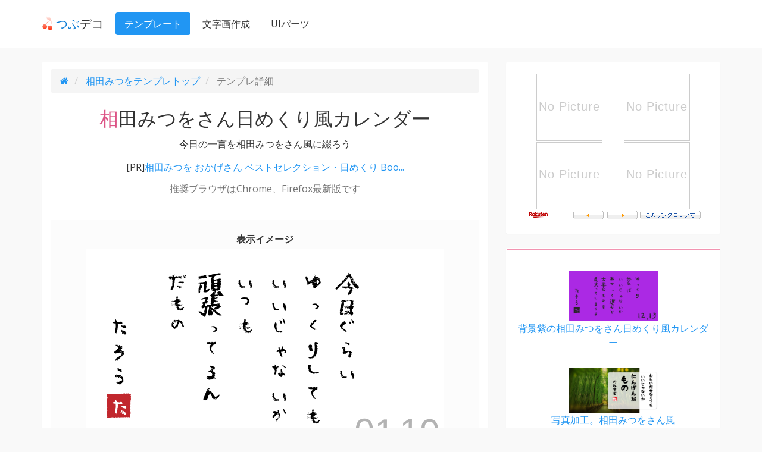

--- FILE ---
content_type: text/html; charset=UTF-8
request_url: https://generator.tubudeco.com/tubudeco/relate?id=6499&type=3
body_size: 7127
content:
<div class="panel-body">
    <div class="row tubudeco-list">
            <div class="tubudeco-box col-md-3 col-xs-12 ">
    <div class="panel text-center panel-default" style="position:relative;">


        <div class="panel-body">
                            <div class="panel-image">
                    <a href="https://ck.jp.ap.valuecommerce.com/servlet/referral?sid=2375378&pid=885373254&vc_url=https%3A%2F%2Fstore.shopping.yahoo.co.jp%2Fbookfan%2Fbk-4579500423.html" target="_blank" rel="nofollow"><img src="https://item-shopping.c.yimg.jp/i/g/bookfan_bk-4579500423"></a>                </div>
                <a href="https://ck.jp.ap.valuecommerce.com/servlet/referral?sid=2375378&pid=885373254&vc_url=https%3A%2F%2Fstore.shopping.yahoo.co.jp%2Fbookfan%2Fbk-4579500423.html" target="_blank" rel="nofollow">にんげんだもの/相田みつを</a>                        <div class="row">
                <div class="footer-btn col-xs-12">
                                                                        <a href="https://ck.jp.ap.valuecommerce.com/servlet/referral?sid=2375378&pid=885373254&vc_url=https%3A%2F%2Fstore.shopping.yahoo.co.jp%2Fbookfan%2Fbk-4579500423.html" class="btn btn-info btn-xs btn-block" target="_blank" rel="nofollow">[PR]詳細</a>
                        
                                    </div>
            </div>
        </div>


    </div>
</div>
                            <div class="tubudeco-box col-md-3 col-xs-12 ">
    <div class="panel text-center panel-default" style="position:relative;">


        <div class="panel-body">
                            <div class="panel-image">
                    <a href="https://ck.jp.ap.valuecommerce.com/servlet/referral?sid=2375378&pid=885373254&vc_url=https%3A%2F%2Fstore.shopping.yahoo.co.jp%2Fart1%2F5618.html" target="_blank" rel="nofollow"><img src="https://item-shopping.c.yimg.jp/i/g/art1_5618"></a>                </div>
                <a href="https://ck.jp.ap.valuecommerce.com/servlet/referral?sid=2375378&pid=885373254&vc_url=https%3A%2F%2Fstore.shopping.yahoo.co.jp%2Fart1%2F5618.html" target="_blank" rel="nofollow">相田みつを・一生勉強（作品・詩）お祝い　ギフト　相田みつを美...</a>                        <div class="row">
                <div class="footer-btn col-xs-12">
                                                                        <a href="https://ck.jp.ap.valuecommerce.com/servlet/referral?sid=2375378&pid=885373254&vc_url=https%3A%2F%2Fstore.shopping.yahoo.co.jp%2Fart1%2F5618.html" class="btn btn-info btn-xs btn-block" target="_blank" rel="nofollow">[PR]詳細</a>
                        
                                    </div>
            </div>
        </div>


    </div>
</div>
                            <div class="tubudeco-box col-md-3 col-xs-12 ">
    <div class="panel text-center panel-default" style="position:relative;">


        <div class="panel-body">
                            <div class="panel-image">
                    <a href="https://ck.jp.ap.valuecommerce.com/servlet/referral?sid=2375378&pid=885373254&vc_url=https%3A%2F%2Fstore.shopping.yahoo.co.jp%2Fnetoff%2F0000551869.html" target="_blank" rel="nofollow"><img src="https://item-shopping.c.yimg.jp/i/g/netoff_0000551869"></a>                </div>
                <a href="https://ck.jp.ap.valuecommerce.com/servlet/referral?sid=2375378&pid=885373254&vc_url=https%3A%2F%2Fstore.shopping.yahoo.co.jp%2Fnetoff%2F0000551869.html" target="_blank" rel="nofollow">にんげんだもの 逢／相田みつを</a>                        <div class="row">
                <div class="footer-btn col-xs-12">
                                                                        <a href="https://ck.jp.ap.valuecommerce.com/servlet/referral?sid=2375378&pid=885373254&vc_url=https%3A%2F%2Fstore.shopping.yahoo.co.jp%2Fnetoff%2F0000551869.html" class="btn btn-info btn-xs btn-block" target="_blank" rel="nofollow">[PR]詳細</a>
                        
                                    </div>
            </div>
        </div>


    </div>
</div>
                            <div class="tubudeco-box col-md-3 col-xs-12 ">
    <div class="panel text-center panel-default" style="position:relative;">


        <div class="panel-body">
                            <div class="panel-image">
                    <a href="https://ck.jp.ap.valuecommerce.com/servlet/referral?sid=2375378&pid=885373254&vc_url=https%3A%2F%2Fstore.shopping.yahoo.co.jp%2Fboox%2Fbk-4866514655.html" target="_blank" rel="nofollow"><img src="https://item-shopping.c.yimg.jp/i/g/boox_bk-4866514655"></a>                </div>
                <a href="https://ck.jp.ap.valuecommerce.com/servlet/referral?sid=2375378&pid=885373254&vc_url=https%3A%2F%2Fstore.shopping.yahoo.co.jp%2Fboox%2Fbk-4866514655.html" target="_blank" rel="nofollow">生きかた日めくり 相田みつを365日にん</a>                        <div class="row">
                <div class="footer-btn col-xs-12">
                                                                        <a href="https://ck.jp.ap.valuecommerce.com/servlet/referral?sid=2375378&pid=885373254&vc_url=https%3A%2F%2Fstore.shopping.yahoo.co.jp%2Fboox%2Fbk-4866514655.html" class="btn btn-info btn-xs btn-block" target="_blank" rel="nofollow">[PR]詳細</a>
                        
                                    </div>
            </div>
        </div>


    </div>
</div>
                        <span class="ads-area"></spa>
</div>
<div class="load-list text-center none">
    <span class="fa fa-spinner fa-pulse fa-3x fa-fw"></span>
</div>
</div>

<div class="panel-body">
                    <div class="row tubudeco-list">
            </div>
    </div>
<div class="panel-body">
            <label class="control-label">注目</label>
        <div class="row tubudeco-list">
            <div class="tubudeco-box col-md-3 col-xs-12 ">
    <div class="panel text-center panel-default" style="position:relative;">


        <div class="panel-body">
                            
                                            <a href="https://pa-tu.work/tools/text-pixel-art/" rel="nofollow" target="_blank">
                                                        <div class="panel-image">
                                                    <img src="https://pa-tu.work/storage/img/posts/684fbc692aa84.jpg?696db96310965">
                                            </div>
                    50種類のGoogleフォントからドッド文字が作れる                </a>
                        <div class="row">
                <div class="footer-btn col-xs-12">
                                            <a href="https://pa-tu.work/tools/text-pixel-art//" class="btn btn-info btn-xs btn-block" target="_blank">詳細<i class="fa fa-external-link fa-fw" aria-hidden="true"></i></a>
                                    </div>
            </div>
        </div>


    </div>
</div>
                        <span class="ads-area"></spa>
</div>
<div class="load-list text-center none">
    <span class="fa fa-spinner fa-pulse fa-3x fa-fw"></span>
</div>
</div>

--- FILE ---
content_type: text/html; charset=UTF-8
request_url: https://generator.tubudeco.com/tubudeco/relate?id=6499&type=2
body_size: 3790
content:
<div class="side-list">

                    <div class="panel text-center">
                <div class="panel-heading head-pink">
                </div>
                                                        <div class="panel-body">
                                                                                    <a href="/g6507/">
                                    <div class="panel-image">
                                        <img src="/img/html_templates/t_6507.png?696db9634a8f1">
                                    </div>
                                    背景紫の相田みつをさん日めくり風カレンダー                                                                            </a>
                    </div>
                                                        <div class="panel-body">
                                                                                    <a href="/g1542/">
                                    <div class="panel-image">
                                        <img src="/img/html_templates/t_1542.png?696db9634aa6e">
                                    </div>
                                    写真加工。相田みつをさん風                                                                            </a>
                    </div>
                                                        <div class="panel-body">
                                                                                    <a href="/g6508/">
                                    <div class="panel-image">
                                        <img src="/img/html_templates/t_6508.png?696db9634af87">
                                    </div>
                                    斜めに色を2分割したアイコン                                                                            </a>
                    </div>
                                                        <div class="panel-body">
                                                                                    <a href="/g519/2186/">
                                    <div class="panel-image">
                                        <img src="/img/html_templates/t_2186.png?696db9634b088">
                                    </div>
                                                                                                                </a>
                    </div>
                                                        <div class="panel-body">
                                                                                    <a href="/g519/2185/">
                                    <div class="panel-image">
                                        <img src="/img/html_templates/t_2185.png?696db9634b168">
                                    </div>
                                                                                                                </a>
                    </div>
                                            </div>
                            <div class="panel text-center">
                <div class="panel-heading">

                </div>
                                                                    <div class="panel-body">
                                                                                    <a href="/g519/">
                                                                                <div class="panel-image">
                                                            <img src="/img_deco/d519_s.jpg" />
                                                        </div>
                            相田みつをさん風メッセージ                        </a>
                    </div>
                                            </div>
                
</div>


--- FILE ---
content_type: text/html; charset=UTF-8
request_url: https://generator.tubudeco.com/tubudeco/yahoo_link/6499
body_size: 364
content:
"[PR]<a href=\"https:\/\/ck.jp.ap.valuecommerce.com\/servlet\/referral?sid=2375378&pid=885373254&vc_url=https%3A%2F%2Fstore.shopping.yahoo.co.jp%2Ftower%2F6030247.html\" target=\"_blank\" rel=\"nofollow\">\u76f8\u7530\u307f\u3064\u3092 \u304a\u304b\u3052\u3055\u3093 \u30d9\u30b9\u30c8\u30bb\u30ec\u30af\u30b7\u30e7\u30f3\u30fb\u65e5\u3081\u304f\u308a Boo...<\/a>"

--- FILE ---
content_type: text/css
request_url: https://generator.tubudeco.com/css/webfont.css
body_size: 3365
content:
@import url(https://fonts.googleapis.com/earlyaccess/roundedmplus1c.css);
@import url(https://fonts.googleapis.com/earlyaccess/nikukyu.css);
@import url(https://fonts.googleapis.com/css?family=Anton);
@import url(https://fonts.googleapis.com/earlyaccess/hannari.css);

@font-face {
  font-family: 'Noto Serif Japanese';
  font-style: normal;
  font-weight: 400;
  src: url('/fonts_j/NotoSerifJP-Regular.woff') format('woff'),
       url('/fonts_j/NotoSerifJP-Regular.woff2') format('woff2');
  font-display: swap;
}

@font-face {
  font-family: 'Noto Serif Japanese';
  font-style: normal;
  font-weight: 700;
  src: url('/fonts_j/NotoSerifJP-Bold.woff') format('woff'),
       url('/fonts_j/NotoSerifJP-Bold.woff2') format('woff2');
  font-display: swap;
}

@font-face {
  font-family: 'Noto Serif Japanese';
  font-style: normal;
  font-weight: 900;
  src: url('/fonts_j/NotoSerifJP-Black.woff') format('woff'),
       url('/fonts_j/NotoSerifJP-Black.woff2') format('woff2');
  font-display: swap;
}

@font-face {
  font-family: 'Tetubin';
  font-style: normal;
  font-weight: 600;
  src: url('/fonts_j/tetubin.woff') format('woff'),
       url('/fonts_j/tetubin.woff2') format('woff2');
  font-display: swap;
}
/*
* Noto Sans JP (japanese) http://www.google.com/fonts/earlyaccess
 */

@font-face {
   font-family: 'Noto Sans JP';
   font-style: normal;
   font-weight: 400;
   src: url(//fonts.gstatic.com/ea/notosansjp/v5/NotoSansJP-Regular.woff2) format('woff2'),
        url(//fonts.gstatic.com/ea/notosansjp/v5/NotoSansJP-Regular.woff) format('woff'),
        url(//fonts.gstatic.com/ea/notosansjp/v5/NotoSansJP-Regular.otf) format('opentype');
  font-display: swap;
 }
@font-face {
   font-family: 'Noto Sans JP';
   font-style: normal;
   font-weight: 700;
   src: url(//fonts.gstatic.com/ea/notosansjp/v5/NotoSansJP-Bold.woff2) format('woff2'),
        url(//fonts.gstatic.com/ea/notosansjp/v5/NotoSansJP-Bold.woff) format('woff'),
        url(//fonts.gstatic.com/ea/notosansjp/v5/NotoSansJP-Bold.otf) format('opentype');
  font-display: swap;
 }
@font-face {
   font-family: 'Noto Sans JP';
   font-style: normal;
   font-weight: 900;
   src: url(//fonts.gstatic.com/ea/notosansjp/v5/NotoSansJP-Black.woff2) format('woff2'),
        url(//fonts.gstatic.com/ea/notosansjp/v5/NotoSansJP-Black.woff) format('woff'),
        url(//fonts.gstatic.com/ea/notosansjp/v5/NotoSansJP-Black.otf) format('opentype');
  font-display: swap;
 }


@font-face {
  font-family: 'Noto Sans JP';
  font-style: normal;
  font-display: swap;
}


.wf-notosans {
    font-family: 'Noto Sans JP',serif;
}

.wf-notoserif {
    font-family: 'Noto Serif Japanese';
}

.wf-round-m1 {
    font-family: 'Rounded Mplus 1c',serif;
}

.tk-han-serif {
    font-family: "source-han-serif-japanese",sans-serif;
}
.tk-ro-brush-std {
    font-family: "ro-brush-std",sans-serif;
}

.tk-vdl-megamaru {
    font-family: "vdl-megamaru",sans-serif;
}

.tk-vdl-logojrblack{
    font-family: "vdl-logojrblack",sans-serif;
}

.tk-kazuraki-sp2n{
    font-family: "kazuraki-sp2n",serif;
}

.tk-ro-shino-std{
    font-family: "ro-shino-std",serif;
}

.tk-ro-shino-std{
    font-family: "tbcinergothic-std",sans-serif;
}

.tk-vdl-petag{
    font-family: "vdl-petag",sans-serif;
}




--- FILE ---
content_type: text/css
request_url: https://generator.tubudeco.com/css/colorpicker.css?20260119135556
body_size: 10233
content:
.cp-container {
  width: auto;
  position: relative;
  box-sizing: border-box;
}

.cp-container .cp-transparency,
.cp-container .cp-swatches .cp-swatch {
  background:url([data-uri]) repeat;
}

.cp-container .cp-slider,
.cp-container .cp-preview {
  width: auto;
  height: 26px;
  border: 1px solid #dadada;
  margin: 0 4px;
  margin-bottom: 5pt;
  position: relative;
}

.cp-container .cp-hsvpanel {
  width: auto;
  height: auto;
  border: none;
  margin-right: -6px;
}

.cp-container .cp-hsvpanel .cp-hsvpanel-sv,
.cp-container .cp-hsvpanel .cp-hsvpanel-h,
.cp-container .cp-hsvpanel .cp-hsvpanel-a {
  border: 1px solid #dadada;
  display: inline-block;
  position: relative;
  margin: 0 8px 0 4px;
}

.cp-container .cp-hsvpanel .cp-hsvpanel-sv {
  width: 122px;
  height: 122px;
  cursor: default;
}

.cp-container .cp-hsvpanel .cp-hsvpanel-h,
.cp-container .cp-hsvpanel .cp-hsvpanel-a {
  width: 30px;
  height: 122px;
  cursor: ns-resize;
}

.cp-container.cp-container-sm .cp-hsvpanel .cp-hsvpanel-h,
.cp-container.cp-container-sm .cp-hsvpanel .cp-hsvpanel-a {
  width: 27px;
}

.cp-container .cp-hsvpanel .cp-hsvpanel-h {
  background-image: url([data-uri]);
  background-image: -webkit-gradient(linear, 0% 0%, 0% 100%,color-stop(0, #ff0000),color-stop(0.167, #ffff00),color-stop(0.333, #00ff00),color-stop(0.5, #00ffff),color-stop(0.667, #0000ff),color-stop(0.833, #ff00ff),color-stop(1, #ff0000));
  background-image: -webkit-linear-gradient(top,#ff0000 0%,#ffff00 16.7%,#00ff00 33.3%,#00ffff 50%,#0000ff 66.7%,#ff00ff 83.3%,#ff0000 100%);
  background-image: linear-gradient(to bottom,#ff0000 0%,#ffff00 16.7%,#00ff00 33.3%,#00ffff 50%,#0000ff 66.7%,#ff00ff 83.3%,#ff0000 100%);
}

.cp-container .cp-hsvpanel .cp-hsvpanel-a span,
.cp-container .cp-hsvpanel .cp-hsvpanel-sv span {
  display: block;
  width: 100%;
  height: 100%;
}

.cp-container .cp-hsvpanel .cp-hsvpanel-sv span {
  background-image: url([data-uri]),
    url([data-uri]);
  background-image: -webkit-gradient(linear, 0% 100%, 0% 0%,color-stop(0, rgb(0, 0, 0)),color-stop(1, rgba(0, 0, 0, 0))),
    -webkit-gradient(linear, 0% 0%, 100% 0%,color-stop(0, rgb(255, 255, 255)),color-stop(1, rgba(255, 255, 255, 0)));
  background-image: -webkit-linear-gradient(bottom,rgb(0, 0, 0) 0%,rgba(0, 0, 0, 0) 100%),
    -webkit-linear-gradient(left,rgb(255, 255, 255) 0%,rgba(255, 255, 255, 0) 100%);
  background-image: linear-gradient(to top,rgb(0, 0, 0) 0%,rgba(0, 0, 0, 0) 100%),
    linear-gradient(to right,rgb(255, 255, 255) 0%,rgba(255, 255, 255, 0) 100%);
}

.cp-container .cp-slider {
  cursor: ew-resize;
  -webkit-user-select: none;
  -moz-user-select: none;
  -ms-user-select: none;
  user-select: none;
}

.cp-container .cp-preview {
  height: 39px;
}

.cp-container .cp-slider span,
.cp-container .cp-preview input {
  display: block;
  width: 100%;
  height: 100%;
  text-align: center;
  font-family: sans-serif;
  line-height: 26px;
  font-size: 14px;
}

.cp-container .cp-preview input {
  line-height: 39px;
  padding: 0;
  outline: none;
  box-shadow: none;
  border: none;
  border-radius: 0;
  background: none;
}

.cp-container .cp-marker {
  position: absolute;
  display: block;
  width: 11px;
  height: 10px;
  margin-left: -5px;
  top: -2px;
  background: url([data-uri]);
}

.cp-container .cp-hsvmarker-vertical {
  position: absolute;
  display: block;
  width: 10px;
  height: 11px;
  margin-top: -5px;
  right: -2px;
  top: 0;
  background: url([data-uri]);
}

.cp-container .cp-marker-point {
  position: absolute;
  display: block;
  width: 10px;
  height: 10px;
  margin-left: -5px;
  margin-top: -5px;
  left: 0;
  top: 0;
  background-image: url([data-uri]);
}

.cp-container.cp-unconvertible-cie-color .cp-slider.cp-cielightness .cp-marker,
.cp-container.cp-unconvertible-cie-color .cp-slider.cp-ciechroma .cp-marker,
.cp-container.cp-unconvertible-cie-color .cp-slider.cp-ciehue .cp-marker {
  background: url([data-uri]);
}

.cp-container .cp-swatches ul {
  width: auto;
  margin: -7px -7px 0 0;
  padding: 0;
  list-style-type: none;
}

.cp-container .cp-swatches li {
  float: left;
  margin: 7px 7px 0 0;
}

.cp-swatches button {
  float: left;
  margin: 7px 7px 0 0;
  width: 26px;
  height: 26px;
  display: inline-block;
  font-size: 12px;
  padding: 0;
}

.cp-container .cp-swatch {
  width: 26px;
  height: 26px;
  display: inline-block;
  cursor: pointer;
  border-color: #ccc;
  position: relative;
  overflow: hidden;
  outline: none;
  padding: 0;
}

.cp-container .cp-swatch span {
  display: block;
  width: 100%;
  height: 100%;
}

.cp-container .cp-swatches .cp-swatch.actual {
  border-color: #777;
  -webkit-box-shadow: 0 0 5px rgb(250, 128, 0);
  -moz-box-shadow: 0 0 5px rgb(250, 128, 0);
  box-shadow: 0 0 5px rgb(250, 128, 0);
}

.cp-popover-container .popover {
  max-width: 1000px;
}

.popover-content .cp-container {
  width: 263px;
}

.popover-content .cp-container.cp-container-sm {
  width: 208px;
}

.popover-content .cp-container.cp-container-sm .cp-swatch,
.popover-content .cp-container.cp-container-sm .cp-swatches button {
  width: 23px;
  height: 23px;
}

.popover-content .cp-container.cp-container-lg {
  width: 369px;
}

.popover-content .cp-container.cp-container-lg .cp-swatch,
.popover-content .cp-container.cp-container-lg .cp-swatches button {
  width: 27px;
  height: 27px;
}

.cp-container .cp-pills {
  display: none;
}

.cp-container .cp-pills {
  display: inline-block;
}

.cp-container .cp-pills {
  list-style-type: none;
  margin-bottom: 5px;
  padding: 0;
  font-size: 12px;
}

.cp-container .cp-pills li {
  display: inline-block;
  margin: 3px;
  padding: 3px 0;
}

.cp-container .cp-pills li a {
  padding: 5px;
  color: #000;
  text-decoration: none;
}

.cp-container .cp-pills li a:hover,
.cp-container .cp-pills li a.active {
  background-color: #02afff;
  color: #fff;
}

.cp-container.hsvpanel-active .cp-sliders,
.cp-container.hsvpanel-active .cp-swatches {
  display: none;
}

.cp-container.sliders-active .cp-hsvpanel,
.cp-container.sliders-active .cp-swatches {
  display: none;
}

.cp-container.swatches-active .cp-hsvpanel,
.cp-container.swatches-active .cp-sliders {
  display: none;
}

.cp-popover-container .cp-sliders,
.cp-popover-container .cp-hsvpanel {
  margin-top: 7px;
}

.form-control[readonly].cp-preventtouchkeyboardonshow {
  cursor: text;
}

.popover-content .cp-container.hsvpanel-active {
  width: 220px;
}


--- FILE ---
content_type: text/css
request_url: https://generator.tubudeco.com/css/svg.select.min.css
body_size: 543
content:
.svg_select_points_lt{cursor:nw-resize}.svg_select_points_rt{cursor:ne-resize}.svg_select_points_rb{cursor:se-resize}.svg_select_points_lb{cursor:sw-resize}.svg_select_points_t{cursor:n-resize}.svg_select_points_r{cursor:e-resize}.svg_select_points_b{cursor:s-resize}.svg_select_points_l{cursor:w-resize}.svg_select_points_rot{stroke-width:1;stroke:#000;fill:#f9ffed}.svg_select_points_point{cursor:move}.svg_select_boundingRect{stroke-width:1;fill:gray;stroke-dasharray:10 10;stroke:#000;stroke-opacity:.8;fill-opacity:.1;pointer-events:none}

--- FILE ---
content_type: application/javascript
request_url: https://generator.tubudeco.com/js/svg/svg.draggable.min.js
body_size: 3372
content:
/*! svg.draggable.js - v2.2.1 - 2018-05-30
* https://github.com/wout/svg.draggable.js
* Copyright (c) 2018 Wout Fierens; Licensed MIT */
(function(){function a(a){a.remember("_draggable",this),this.el=a}a.prototype.init=function(a,b){var c=this;this.constraint=a,this.value=b,this.el.on("mousedown.drag",function(a){c.start(a)}),this.el.on("touchstart.drag",function(a){c.start(a)})},a.prototype.transformPoint=function(a,b){a=a||window.event;var c=a.changedTouches&&a.changedTouches[0]||a;return this.p.x=c.pageX-(b||0),this.p.y=c.pageY,this.p.matrixTransform(this.m)},a.prototype.getBBox=function(){var a=this.el.bbox();return this.el instanceof SVG.Nested&&(a=this.el.rbox()),(this.el instanceof SVG.G||this.el instanceof SVG.Use||this.el instanceof SVG.Nested)&&(a.x=this.el.x(),a.y=this.el.y()),a},a.prototype.start=function(a){if("click"!=a.type&&"mousedown"!=a.type&&"mousemove"!=a.type||1==(a.which||a.buttons)){var b=this;if(this.el.fire("beforedrag",{event:a,handler:this}),!this.el.event().defaultPrevented){a.preventDefault(),a.stopPropagation(),this.parent=this.parent||this.el.parent(SVG.Nested)||this.el.parent(SVG.Doc),this.p=this.parent.node.createSVGPoint(),this.m=this.el.node.getScreenCTM().inverse();var c,d=this.getBBox();if(this.el instanceof SVG.Text)switch(c=this.el.node.getComputedTextLength(),this.el.attr("text-anchor")){case"middle":c/=2;break;case"start":c=0}this.startPoints={point:this.transformPoint(a,c),box:d,transform:this.el.transform()},SVG.on(window,"mousemove.drag",function(a){b.drag(a)}),SVG.on(window,"touchmove.drag",function(a){b.drag(a)}),SVG.on(window,"mouseup.drag",function(a){b.end(a)}),SVG.on(window,"touchend.drag",function(a){b.end(a)}),this.el.fire("dragstart",{event:a,p:this.startPoints.point,m:this.m,handler:this})}}},a.prototype.drag=function(a){var b=this.getBBox(),c=this.transformPoint(a),d=this.startPoints.box.x+c.x-this.startPoints.point.x,e=this.startPoints.box.y+c.y-this.startPoints.point.y,f=this.constraint,g=c.x-this.startPoints.point.x,h=c.y-this.startPoints.point.y;if(this.el.fire("dragmove",{event:a,p:c,m:this.m,handler:this}),this.el.event().defaultPrevented)return c;if("function"==typeof f){var i=f.call(this.el,d,e,this.m);"boolean"==typeof i&&(i={x:i,y:i}),i.x===!0?this.el.x(d):i.x!==!1&&this.el.x(i.x),i.y===!0?this.el.y(e):i.y!==!1&&this.el.y(i.y)}else"object"==typeof f&&(null!=f.minX&&d<f.minX?(d=f.minX,g=d-this.startPoints.box.x):null!=f.maxX&&d>f.maxX-b.width&&(d=f.maxX-b.width,g=d-this.startPoints.box.x),null!=f.minY&&e<f.minY?(e=f.minY,h=e-this.startPoints.box.y):null!=f.maxY&&e>f.maxY-b.height&&(e=f.maxY-b.height,h=e-this.startPoints.box.y),null!=f.snapToGrid&&(d-=d%f.snapToGrid,e-=e%f.snapToGrid,g-=g%f.snapToGrid,h-=h%f.snapToGrid),this.el instanceof SVG.G?this.el.matrix(this.startPoints.transform).transform({x:g,y:h},!0):this.el.move(d,e));return c},a.prototype.end=function(a){var b=this.drag(a);this.el.fire("dragend",{event:a,p:b,m:this.m,handler:this}),SVG.off(window,"mousemove.drag"),SVG.off(window,"touchmove.drag"),SVG.off(window,"mouseup.drag"),SVG.off(window,"touchend.drag")},SVG.extend(SVG.Element,{draggable:function(b,c){("function"==typeof b||"object"==typeof b)&&(c=b,b=!0);var d=this.remember("_draggable")||new a(this);return b="undefined"==typeof b?!0:b,b?d.init(c||{},b):(this.off("mousedown.drag"),this.off("touchstart.drag")),this}})}).call(this);

--- FILE ---
content_type: application/javascript
request_url: https://generator.tubudeco.com/js/ajax_scroll.js?2026-01-19%2013:55:56
body_size: 2501
content:
var page=1;
function ajax_scroll(url,element,param,rakutenURL){
    let triggerFlag = false;
    $(window).on('load scroll', function () {
        if (!$('div.load-list')[0]){
            return;
        }


        var documentHeight= $(document).height(),
            scrollBottomPosition = $(window).height() + $(window).scrollTop(),
            triggerPoint = documentHeight - scrollBottomPosition;
        if (!triggerFlag && triggerPoint <= 50) {
            triggerFlag = true;
            page++;
            $.ajax({
                type: 'GET',
                scriptCharset: 'UTF-8',
                url: url + '?page=' + page + param,
                dataType: 'html',
                beforeSend: function() {
                    $('div.load-list').show();
                }
            }).done(function (response) {
                $('div.' + element).append(response);
                if (response){
                    $('div.load-list').hide();
                }else{
                    $('div.load-list').remove();
                }
                if (rakutenURL){
                    setApiData(rakutenURL+'&page='+page);
                }
            }).fail(function () {
                $('div.load-list').hide();
                return false;
            });



        }
        if (triggerPoint >= 51) {
            triggerFlag = false;
        }
    });
}

function setApiData(url,edit_ad){
    $.ajax({
        type: 'GET',
        scriptCharset: 'UTF-8',
        url: url,
        dataType: 'html',
    }).done(function (response) {
        if (!response) return;
        if (!edit_ad){
            var lpos=$('div.tubudeco-list').length-1;
        }else{
            var lpos=0;
        }
        if ($("div.tubudeco-list").eq(lpos).find('div.ad:nth-of-type(13)')[0]){
            $("div.tubudeco-list").eq(lpos).find('div.ad:nth-of-type(13)').html($(response).html());
        }else{
            $('.ads-area').each(function( index ) {
                if ($(this).is(':visible')){
                    $(this).html(response);
                    return false;
                }
            });
        }
    }).fail(function () {
        return false;
    });
}


function setRelateData(url,$section){
    $.ajax({
        type: 'GET',
        scriptCharset: 'UTF-8',
        url: url,
        dataType: 'html',
    }).done(function (response) {
        if (!response) return;
        $section.append(response);
    }).fail(function () {
        return false;
    });
}



--- FILE ---
content_type: application/javascript
request_url: https://generator.tubudeco.com/js/generator.js?20260119135556
body_size: 37577
content:
function isKanji(c){ // c:判別したい文字
    var unicode = c.charCodeAt(0);
    if ( (unicode>=0x4e00  && unicode<=0x9fcf)  || // CJK統合漢字
         (unicode>=0x3400  && unicode<=0x4dbf)  || // CJK統合漢字拡張A
         (unicode>=0x20000 && unicode<=0x2a6df) || // CJK統合漢字拡張B
         (unicode>=0xf900  && unicode<=0xfadf)  || // CJK互換漢字
         (unicode>=0x2f800 && unicode<=0x2fa1f) )  // CJK互換漢字補助
        return true;

    return false;
}

function isHiragana(c){
    var unicode = c.charCodeAt(0);
    if ( unicode>=0x3040 && unicode<=0x309f )
        return true;

    return false;
}

function isKatakana(c){
    var unicode = c.charCodeAt(0);
    if ( unicode>=0x30a0 && unicode<=0x30ff )
        return true;

    return false;
}

function isHankakuKana(c){
    var unicode = c.charCodeAt(0);
    if ( unicode>=0xff61 && unicode<=0xff9f )
        return true;

    return false;
}

function isEisu(c) {
    if (c.match(/[A-Za-z0-9]+/))
        return true;

    return false;
}

function isEiji(c) {
    if (c.match(/[A-Za-z]+/))
        return true;

    return false;
}

function setSpanStyle(_this,c,cnt,position){
    if(_this.attr('data-html')){
        var tag='span';
    }else{
        var tag='tspan';
    }

    if(!_this.attr('data-style-'+cnt) && !_this.attr('data-class-'+cnt)){
        return c;
    }else if(_this.attr('data-svg') !==void 0){

        if (typeof position ==="undefined")
            return '<'+tag + ' ' + _this.attr('data-svg-'+cnt) + '>'+c+'</'+tag+'>';
        else if (position ==="start"){
            return '<'+tag + ' ' + _this.attr('data-svg-'+cnt) + '>'+c;
        }else{
            return c+'</'+tag+'>';
        }
    }else if(_this.attr('data-style-'+cnt) !==void 0){
        var fontSize=getCss(_this.attr('data-style-'+cnt),'font-size');
        var dataAttr=fontSize?'data-font-size="'+fontSize+'"':'';

        if (typeof position ==="undefined")
            return '<'+tag + ' style="'+_this.attr('data-style-'+cnt)+'" '+dataAttr+'>'+c+'</'+tag+'>';
        else if (position ==="start"){
            return '<'+tag + ' style="'+_this.attr('data-style-'+cnt)+'" '+dataAttr+'>'+c;
        }else{
            return c+'</'+tag+'>';;
        }
    }else if(_this.attr('data-class-'+cnt) !==void 0){
        return '<'+tag+' class="'+_this.attr('data-class-'+cnt)+'">'+c+'</'+tag+'>';
    }
}

function getTextStyle(_this,c,pos){
    for(var i = 1;i <= parseInt(_this.attr('data-set-count'));i++){
        if (!_this.attr('data-type-'+i)){
            return c;
        }else if(_this.attr('data-type-'+i)=='kanji' && isKanji(c)){
            return setSpanStyle(_this,c,i);
        }else if(_this.attr('data-type-'+i)=='hiragana' && isHiragana(c)){
            return setSpanStyle(_this,c,i);
        }else if(_this.attr('data-type-'+i)=='katakana' && isKatakana(c)){
            return setSpanStyle(_this,c,i);
        }else if(_this.attr('data-type-'+i)=='eiji' && (isEiji(c))){
            return setSpanStyle(_this,c,i);
        }else if(_this.attr('data-type-'+i)=='except_kanji' && (isKatakana(c) || isHiragana(c) || isEiSu(c))){
            return setSpanStyle(_this,c,i);
        }else if(_this.attr('data-type-'+i)=='match' && c==_this.attr('data-match-'+i)){
            return setSpanStyle(_this,c,i);
        }else if(_this.attr('data-type-'+i)=='all' && _this.attr('data-all-start-'+i)!==void 0){
            if (_this.attr('data-all-start-'+i)==(pos+1)){
                return setSpanStyle(_this,c,i,'start');
            }else{
                return c;
            }
        }else if(_this.attr('data-type-'+i)=='pos' && _this.attr('data-pos-'+i)!==void 0){
            var posStr=_this.attr('data-pos-'+i);
            var posArr=posStr.split(',');
            if ($.inArray(String(pos+1),posArr)>=0)
                return setSpanStyle(_this,c,i);
        }else if(_this.attr('data-type-'+i)=='range' && _this.attr('data-range-'+i)!==void 0){
            var posStr=_this.attr('data-range-'+i);
            var posArr=posStr.split('-');
            if (posArr[0]==(pos+1)){
                return setSpanStyle(_this,c,i,'start');
            }else if (posArr[1]==(pos+1)){
                return setSpanStyle(_this,c,i,'end');
            }else if((pos+1)>=posArr[0] && (pos+1)<=posArr[1]){
                return c;
            }
        }
    }

    return c;
}

function replaceTextStyle($this,text){
    if (!$this.attr('data-set-count')) return text;
    for(var i = 1;i <= parseInt($this.attr('data-set-count'));i++){
        if($this.attr('data-type-'+i)=='eiji'){
            let rep='<tspan'+ ' style="'+$this.attr('data-style-'+i)+'">$1</tspan>';
            return text.replace(/([A-Za-z]+)/g,rep);
        }else if($this.attr('data-type-'+i)=='kigou'){
            let rep='<tspan'+ ' style="'+$this.attr('data-style-'+i)+'">$1</tspan>';
            return text.replace(/([!"#%&'()\*\+\-\.,\/:;<=>?@\[\\\]^_`{|}~])/g,rep);
        }            
    }
}


function resizeFont(){
    if ($('.svg-section #tubu-contents')[0] && !$('#tubu-contents').css('max-width')){
        $('#tubu-contents').css('max-width',$('.svg-section svg').attr('width')+'px');
    }

    if ($('#tubu-contents').css('max-width')){
        var maxW= parseInt($('#tubu-contents').css('max-width'));

        var visible=$('#template-area').is(':visible');
        if (!visible) $('#template-area').show()
        var w_rate=$('#tubu-contents').width()/maxW;
        if (!visible) $('#template-area').hide()
        $('#tubu-contents').find('div,span,p').each(function(i){
            if ($(this).attr('data-font-size')!==void 0){
                if(w_rate<1){
                    var fs=parseInt($(this).data('font-size'));
                    setCss($(this),'font-size',Math.round(fs*w_rate)+'px');
                }else{
                    setCss($(this),'font-size',$(this).attr('data-font-size'));
                }
            }
            if ($(this).attr('data-letter-spacing')!==void 0){
                console.log('letter-s');
                if(w_rate<1){
                    var lt=parseInt($(this).data('letter-spacing'));
                    setCss($(this),'letter-spacing',Math.round(lt*w_rate)+'px');
                }else{
                    setCss($(this),'letter-spacing',$(this).attr('data-letter-spacing'));
                }
            }
        });
    }
}

// Get binary file using XMLHttpRequest
function getBinary(file) {
  var xhr = new XMLHttpRequest();
  xhr.open("GET", file, false);
  xhr.overrideMimeType("text/plain; charset=x-user-defined");
  xhr.send(null);
  return xhr.responseText;
}

// Base64 encode binary string
// Stolen from http://stackoverflow.com/questions/7370943/retrieving-binary-file-content-using-javascript-base64-encode-it-and-reverse-de
function base64Encode(str) {
    return btoa(unescape(encodeURIComponent(str)));
}



function setEditor(editor){
    editor.setTheme("ace/theme/monokai");
    editor.getSession().setMode("ace/mode/html");

    editor.setFontSize(14);
    editor.getSession().setTabSize(2);


    return editor;
}

//-------------------------------------------------
//style属性からプロパティ値取得
//
//引数1:style   スタイル属性の内容
//引数2:propaty 値を取得したいcssプロパティ
//-------------------------------------------------
function getCss(style,propaty){
    if (!style){
        return false;
    }

    var ret=false;

    //セミコロンで分割しループ
    style.split(';').forEach(function(name_val) {
        //プロパティ名と値を分割
        var name_vals=name_val.split(':');
        if (name_vals[0].trim()===propaty){
            //引数のプロパティ名と一致した場合
            ret = name_vals[1];
            return true;
        }
    });

    return ret;
}

//---------------------------------
//style属性にプロパティ値設定
//
//引数1:elem    スタイリ属性を設定する要素
//引数2:propaty 設定するプロパティ名
//引数3:value   設定する値
//---------------------------------
function setCss(elem,propaty,value){
    var style=elem.attr('style');
    if (!style) style='';


    var setStyle='';
    //セミコロンで分割しループ
    style.split(';').forEach(function(name_val) {
        if (!name_val){
            return;
        }
        //プロパティ名と値を分割
        var name_vals=name_val.split(':');

        if (name_vals[0].trim()!==propaty){
            //設定対象でない他のプロパティを設定
            setStyle+=name_val+';'
        }
    });
    if (value || value=='0'){
        //引数の値が設定されている場合
        setStyle+=propaty+':'+value+';'
    }

    //引数の要素にスタイ属性を設定
    elem.attr('style',setStyle);
}



function nl2br(str) {
    str = str.replace(/\r\n/g, "<br />");
    str = str.replace(/(\n|\r)/g, "<br />");
    return str;
}

function lineTrim(text) {
    //改行で分割
    var arr = text.split(/\r\n|\r|\n/);
    var ret ='';
    for (var i = 0; i < arr.length; i++) {
        //テキストの先頭・末尾のスペースを削除
        ret += $.trim(arr[i]);
    }

    return ret;
}

function cssLineTrim(text) {
    //改行で分割
    var arr = text.split(/\r\n|\r|\n/);
    var ret ='';
    for (var i = 0; i < arr.length; i++) {
        if (!arr[i]) continue;
        //テキストの先頭・末尾のスペースを削除
        ret += arr[i]+"\n";
    }

    return ret;
}
// iOSのバージョン判断
function ios_ver (){
  var ios_ua = navigator.userAgent;
    if( ios_ua.indexOf("iPhone") > 0 ) {
      ios_ua.match(/iPhone OS (\w+){1,3}/g);
      var version = (RegExp.$1.replace(/_/g, '')+'00').slice(0,3);
      return version;
    }
  }

// Androidのバージョン判断
function and_ver() {
  var and_ua = navigator.userAgent;
  if( and_ua.indexOf("Android") > 0 ) {
    var version = parseFloat(and_ua.slice(and_ua.indexOf("Android")+8));
    return version;
  }
}
function checkUserAgent(agent){
    var userAgent = window.navigator.userAgent.toLowerCase();
    if(userAgent.indexOf(agent) != -1) {
        return true;
    }else{
        return false;
    }
}

function adujustWebkit(browser_type,adjust_css){
    var userAgent = window.navigator.userAgent.toLowerCase();
    var types=browser_type.split(',');

    if (!adjust_css) return;

    if((userAgent.indexOf('msie') != -1 ||
            userAgent.indexOf('trident') != -1) ) {
    //Internet Explorer
        if ($.inArray('1',types)!==-1)
            removeWebkitStyle(adjust_css);
        return;
    } else if(userAgent.indexOf('edge') != -1) {
    //Edge
        if ($.inArray('2',types)!==-1)
            removeWebkitStyle(adjust_css);
        return;

    } else if(userAgent.indexOf('chrome') != -1) {
    //Google Chrome
        if ($.inArray('6',types)!==-1)
            removeWebkitStyle(adjust_css);
        return;

    } else if(userAgent.indexOf('safari') != -1) {
    //Safari
        if ($.inArray('7',types)!==-1)
            removeWebkitStyle(adjust_css);
        return;

    } else if(userAgent.indexOf('firefox') != -1) {
    //firefox
        if ($.inArray('3',types)!==-1)
            removeWebkitStyle(adjust_css);
        return;

    } else if(userAgent.indexOf('opera') != -1) {
    //Opera
        if ($.inArray('4',types)!==-1)
            removeWebkitStyle(adjust_css);
        return;

    } else {
        removeWebkitStyle(adjust_css);
        return;
    }

    if(ios_ver() >= 700 || and_ver() >= 5) {
        if ($.inArray('5',types)!==-1)
            removeWebkitStyle(adjust_css);
    }

}

//---------------------------------
//HTML DOM要素をSVG要素に変換
//
//引数1:$dom    html dom要素
//
//返り値:svgの要素
//---------------------------------
function convertDomIntoSVG($dom,viewbox){
    if ($dom.is(':visible')){
        var width=$dom.get(0).scrollWidth;
        var height=$dom.get(0).scrollHeight;
    }else{
        var dimensions = getUnvisibleDimensions($dom);

        var width=dimensions.w;
        var height=dimensions.h;
    }

    if (viewbox===void 0){
        data = "<svg xmlns='http://www.w3.org/2000/svg' width='"+width+"' height='"+height+"'>";
    }else{
        data = "<svg xmlns='http://www.w3.org/2000/svg' width='100%' height='100%' viewbox='0 0 " + width + " " + height + "'>";
    }

    return data +=
             "<foreignObject width='100%' height='100%'>" +
               "<div xmlns='http://www.w3.org/1999/xhtml'>" +
                $dom.prop('outerHTML') +
               "</div>" +
             "</foreignObject>" +
           "</svg>";
}
//---------------------------------
//svgのDOM要素をbase64コードに変換
//
//引数1:$svg    svgのdom要素
//
//返り値:svgのbase64コード
//---------------------------------
function getSvgImage($svg){
    // var html = $svg.prop('outerHTML');
    // var urls=html.match(/src: url\((.+?)\)/);
    //
    // var base64EncodedFont = base64Encode(getBinary(urls[0]));
    // var dataURI = 'data:application/font-woff;base64,' + base64EncodedFont;
    // html=html.replace('src: url('+ urls[0] +')',dataURI);
    // var svgBlob = new Blob([$svg.prop('outerHTML')], {type: "image/svg+xml;"});
    // return URL.createObjectURL(svgBlob);

    // バックスペースが入っていると画像化できないので消去
    var svgData = new XMLSerializer().serializeToString($svg[0]);
    return "data:image/svg+xml;base64,"
                + btoa(unescape(encodeURIComponent(svgData)))
}

function setPngDom(srcData,$dstImage,img_scale,maxWidth,is_jpg){
    var canvas = document.createElement("canvas");
    var ctx = canvas.getContext("2d");
    var image = new Image();
    image.crossOrigin = "Anonymous";
    image.onload = function(){
        if (!img_scale){
            canvas.width = image.width;
            canvas.height = image.height;
            ctx.drawImage( image, 0, 0 );
        }else{
            if (!maxWidth){
                var [sWidth, sHeight] = [Math.round(image.width*img_scale), Math.round(image.height*img_scale)];
            }else{
                if (image.width>maxWidth){
                    var scale=maxWidth / image.width;
                    var [sWidth, sHeight] = [Math.round(image.width*scale), Math.round(image.height*scale)];
                }else{
                    var [sWidth, sHeight] = [image.width, image.height];
                }
            }
            canvas.width = sWidth;
            canvas.height = sHeight;
            // ctx.scale(img_scale,img_scale);
            ctx.drawImage( image,0,0,image.width,image.height,0,0,sWidth,sHeight);
        }
        if ($('#png-size')[0]){
            $('#png-size').text('幅:'+sWidth+' × '+'高さ:'+sHeight);
        }
        var imageData = ctx.getImageData(0, 0, canvas.width, canvas.height);
        if (is_jpg){
            $dstImage.attr('src',canvas.toDataURL("image/jpeg"));
        }else{
            $dstImage.attr('src',canvas.toDataURL("image/png"));
        }

    }
    image.src = srcData;


}

function drawCanvas(srcData,img_scale,callback){
    var canvas = document.createElement("canvas");
    var ctx = canvas.getContext("2d");
    var image = new Image();
    image.crossOrigin = "Anonymous";
    image.onload = function(){
        var [sWidth, sHeight] = [Math.round(image.width*img_scale), Math.round(image.height*img_scale)];
        canvas.width = sWidth;
        canvas.height = sHeight;
        // ctx.scale(img_scale,img_scale);
        ctx.drawImage( image,0,0,image.width,image.height,0,0,sWidth,sHeight);
        var imageData = ctx.getImageData(0, 0, canvas.width, canvas.height);
        callback(canvas);

    }
    image.src = srcData;


}



function setPngDomAndQuality(srcData,$dstImage,img_scale){
    var canvas = document.createElement("canvas");
    var ctx = canvas.getContext("2d");
    var image = new Image();
    image.crossOrigin = "Anonymous";
    image.onload = function(){
        if (!img_scale){
            canvas.width = image.width;
            canvas.height = image.height;
            ctx.drawImage( image, 0, 0 );
        }else{
            var [sWidth, sHeight] = [Math.round(image.width), Math.round(image.height)];
            canvas.width = sWidth*2;
            canvas.height = sHeight*2;
            // ctx.scale(2,2);
            ctx.drawImage( image,0,0,image.width,image.height,0,0,sWidth,sHeight);
        }
        var imageData = ctx.getImageData(0, 0, canvas.width, canvas.height);
        $dstImage.attr('src',canvas.toDataURL("image/png"));

    }
    image.src = srcData;


}

function convertMatrix($texts){

}

function getUnvisibleDimensions(obj) {
    if ($(obj).length == 0) {
        return false;
    }

    var clone = obj.clone();
    clone.css({
        visibility:'hidden',
        width : '',
        height: '',
        maxWidth : '',
        maxHeight: ''
    });
    $('body').append(clone);
    var width = clone.outerWidth(),
        height = clone.outerHeight();
    clone.remove();
    return {w:width, h:height};
}


function setPngToDom($from,$to,width,height){
    var svgData=getSvgImage($(convertDomIntoSVG($from)));
    convertPng(svgData,$to,width,height);
}


function setTransparent($origin_image,$trans_image,width,height){
    var canvas = document.createElement("canvas");
    canvas.width = width;
    canvas.height = height;
    var ctx = canvas.getContext("2d");
    var image = new Image();
    image.src = $origin_image.attr('src');
    image.onload = function(){
        ctx.drawImage(image, 0, 0); //Canvasに読み込んだ画像を表示

        $transmittedImageData = ctx.getImageData(0, 0, width, height);
        $transmittedData = $transmittedImageData.data; //透過用のdataを保存する場所
        //透過用のdataを作成
        for(var i = 0; i < $transmittedData.length; i += 4){
            //各カラーチャンネルで、一番暗い値を取得
            var minLuminance = 255;
            if($transmittedData[i] < minLuminance)
                minLuminance = $transmittedData[i];
            if($transmittedData[i + 1] < minLuminance)
                minLuminance = $transmittedData[i + 1];
            if($transmittedData[i + 2] < minLuminance)
                minLuminance = $transmittedData[i + 2];

            if(($transmittedData[i] >= 240) &&
                ($transmittedData[i+1] >= 240) &&
                ($transmittedData[i+2] >= 240)) {

                $transmittedData[i + 3] = 255 - minLuminance;
            }


        }
        $transmittedImageData.data.set($transmittedData);
        ctx.putImageData($transmittedImageData,0,0);
        $trans_image.attr('src',canvas.toDataURL("image/png"));
    }

}
function removeWebkitStyle(adjust_css){
    var styles=adjust_css.split(';');
    $('#tubu-contents').find('div,span,p').each(function(i){
        for(var i=0;i<styles.length;i++){
            var name_vals=styles[i].split(':');
            setCss($(this),name_vals[0],name_vals[1]);
        }
    });

}

function setTextStyle(target){
    var querystring='';
    if ($('#image-area')[0]){
        $('#image-area').hide();
        $('#template-area').show();
        $('.image-btn').show();
    }
    if (!target) target='.form-elem';
    $(target).each(function( index ) {
        //targetがなかったらcontinue
        for(let i=0;i<g_ngWords.length-1;i++){
            if ($(this).val().indexOf(g_ngWords[i])!==-1){
                $('.ng-words').text('不適切な文字列が検出されました');
                return false;
            }
        }

        $('.ng-words').text('');
        var inputData='';
        if ($(this).attr('data-ckeditor')=='1'){
            inputData = CKEDITOR.instances.hoge.getData();
        }else if ($(this).attr('data-byte-hiragana')=='1'){
            inputData = byte_hiragana($(this).val());
        }else if ($(this).attr('data-byte-katakana')=='1'){
            inputData = byte_kana($(this).val());
        }else{
            inputData = $(this).val();
        }
        var afterData = '';
        if ($(this).attr('data-set-count') !==void 0){
            // 文字列を一文字ずつ分割
            var beforeText=inputData.replace(/(<([^>]+)>)/ig,"");
            var beforeTextArr = beforeText.split('');
            for (var i = 0; i < beforeTextArr.length; i++) {
                afterData += getTextStyle($(this),beforeTextArr[i],i);
            }
            var tmp=nl2br(afterData);
            $($(this).attr('data-target-1')).html(tmp);
            if ($(this).attr('data-back-target') !==void 0){
                $($(this).attr('data-back-target')).html(inputData);
            }
            afterData=htmlEntities(afterData,'encode');
            setTargetTextData(afterData,target);
        }else if ($(this).attr('data-target-count') !==void 0){
            for(var i = 1;i <= parseInt($(this).attr('data-target-count'));i++){
                var setData='';
                if ($(this).attr('data-pos-l-'+i) !==void 0){
                    setData=inputData.substr($(this).attr('data-pos-s-'+i),$(this).attr('data-pos-l-'+i));
                }else if($(this).attr('data-pos-s-'+i) !==void 0){
                    setData=inputData.substr($(this).attr('data-pos-s-'+i));
                }else{
                    setData=inputData;
                }
                setData=htmlEntities(setData,'encode');
                $($(this).attr('data-target-'+i)).html(setData);

                let target=$(this).attr('data-target-'+i);
                setTargetTextData(setData,target);
            }
            afterData+=inputData;

        }else{
            afterData=inputData;

            var tmp=nl2br(afterData);

            setData=htmlEntities(afterData,'encode');
            $($(this).attr('data-target-1')).html(tmp);
        }

        querystring+=querystring?'&':'?';
        querystring+='text[]='+encodeURI(afterData.replace(/(<([^>]+)>)/ig,""))+'&elem[]='+$(this).attr('id');

    });

    querystring+=querystring?'&':'?';
    if ($('#capture-type').val()==4){
        querystring+='width='+$('#tubu-contents svg').width()+'&height='+$('#tubu-contents svg').height();
    }else{
        querystring+='width='+$('#tubu-contents').width()+'&height='+$('#tubu-contents').height();
    }

    var p=("https:" == location.protocol) ?'https://':'http://';
    var url=p+location.host+location.pathname+querystring;

    if($('iframe.iframe-social')[0]){
        $('iframe.iframe-social').attr('src','/tubudeco/social/?url='+encodeURI(url)+'&title='+encodeURI($('.generator-section h1').val()));
        $('iframe.iframe-social')[0].contentDocument.location.reload(true);
    }

    $('#download_img').attr('href','/tubudeco/image/'+$('#download_img').data('id')+querystring+'&box=1');


    if ($('#capture-type').val()==2 || $('#capture-type').val()==4 ){
        history.replaceState('','',querystring);
        smoothScroll('#template-area');
    }
}


function getTranformMatrix(e,pos){
    let values = e.split('(')[1];
    values = values.split(')')[0];
    if (e.indexOf(',')===-1){
        values = values.split(' ');
    }else{
        values = values.split(',');
    }
    return parseFloat($.trim(values[pos]));
}

function setTranformMatrix(e,pos,val){
    let values = e.split('(')[1];
    let ret='';
    values = values.split(')')[0];

    if (e.indexOf(',')===-1){
        values = values.split(' ');
    }else{
        values = values.split(',');
    }
    values[pos]=val;
    for(let i=0;i<values.length;i++){
        if (i>0) ret+=',';
        ret+=values[i];
    }
    return ret;
}

function setTargetTextData(setData,target){

    for(let i=0;i<$(target).length;i++){
        if ($(target).eq(i).attr('text-type')=='textarea'){
            adjustFont(target+":eq(" + i + ") tspan");
        }else if ($(target).eq(i).find('tspan')[0]){
        //target要素にtspanが存在した場合、１文字ずつtsapnに設定
            if ($(target).eq(i).attr('tnew')){
                //空タグを削除
                //$(target).eq(i).html($(target).eq(i).html().replace(/<tspan[^>]*><\/tspan[^>]*>/g,''));
            }
            // 各tspanに設定
            let tspanCnt=0;
            let tspan='';
            let $clone=$(target).eq(i).clone();
            $clone.find('tspan').each(function( index ) {
                $(this).html(setData.substr(index,1));
                tspanCnt++;
            });
            // tspan数を超えた文字対応
            for(let i=tspanCnt;i<setData.length;i++){
                tspan+='<tspan>'+setData.substr(i,1)+'</tspan>';
            }
            $(target).eq(i).html($clone.html()+tspan);
            adjustFont(target+":eq(" + i + ")");
        }else{
            $(target).eq(i).html(setData);
            adjustFont(target+":eq(" + i + ")");
        }

    }

}

function adjustTextScale(elem,maxWidth,maxHeight,text){
    let scale=1;
    let matrix,bckScale,$matrix;


    if ($(elem).attr('transform')){
        $matrix=$(elem);
    }else{
        $matrix=$(elem).parent();
    }

    if (['tb','vertical-rl'].indexOf($(elem).css('writing-mode'))!==-1){
        //縦
        bckScale=getTranformMatrix($matrix.attr('transform'),3);
        scale=maxHeight / (text.height / bckScale);
        if (scale>1) scale=1;
        matrix=setTranformMatrix($matrix.attr('transform'),3,scale);
    }else{
        //横
        bckScale=getTranformMatrix($matrix.attr('transform'),0);
        scale=maxWidth / (text.width / bckScale);
        if (scale>1) scale=1;
        matrix=setTranformMatrix($matrix.attr('transform'),0,scale);

    }
    $matrix.attr('transform','matrix('+matrix+')'); 
}

function adjustFont(target){
    

    $('#tubu-contents svg').find(target).each(function( index ) {
        if ($(this).attr('auto-resize')!="true") return true;
        let maxWidth=$(this).attr('maxwidth')?parseInt($(this).attr('maxwidth')):parseInt($('svg').attr('width'));
        let maxHeight=$(this).attr('maxheight')?parseInt($(this).attr('maxheight')):parseInt($('svg').attr('height'));
        let cnt;
        let text=$(this)[0].getBoundingClientRect();
        let breakFlag=true;
        if (!maxWidth || !maxHeight) return true;
        if ($(this).html().indexOf('font-size')!==-1){
            let rep=$(this).html().replace(/font\-size\: [0-9]+px\;?/g,''); 
            $(this).html(rep);
        }

        if ($(this).attr('auto-scale')=="true"){
            adjustTextScale(this,maxWidth,maxHeight,text);
            return false;
        }
        if (['tb','vertical-rl'].indexOf($(this).css('writing-mode'))!==-1){
            //縦
            cnt=0;
            while(text.height<maxHeight*0.95 && cnt<20){
                //maxWidthになるまで拡大させる
                if (!setTextSize(this,1.1)){
                    breakFlag=true;
                    break;
                } 
                text=$(this)[0].getBoundingClientRect();
                cnt++;
            }
            if (!breakFlag) {
                //拡大しすぎたテキストを縮小し再調整
                setTextSize(this,1.1,true);
                text=$(this)[0].getBoundingClientRect();
            }

            cnt=0;
            while(text.height>maxHeight && cnt<20){
                //縮小させる
                if (!setTextSize(this,0.9)) break;
                text=$(this)[0].getBoundingClientRect();
                cnt++;
            }
    
    
        }else{
            //横
            cnt=0;
            while(text.width<maxWidth && cnt<20){
                //maxWidthになるまで拡大させる
                if (!setTextSize(this,1.1)) {
                    breakFlag=true;
                    break;
                }
                text=$(this)[0].getBoundingClientRect();
                cnt++;
            }
            if (!breakFlag) {
                //拡大しすぎたテキストを縮小し再調整
                setTextSize(this,1.1,true);
                text=$(this)[0].getBoundingClientRect();
            }

            cnt=0;
            while(text.width>maxWidth && cnt<20){
                //縮小させる
                if (!setTextSize(this,0.9)) break;
                text=$(this)[0].getBoundingClientRect();
                cnt++;
            }
    
        }




    });
}

function setTextSize(elem,rate,division){
    let fsize=Number($(elem).css('font-size').replace('px',''));
    if (division){
        fsize/=rate;
    }else{
        fsize*=rate;
    }
    fsize=fsize.toFixed(1);
    defSize=$(elem).attr('defsize')?Number($(elem).attr('defsize')):100;
    if (fsize<=9){
        return false;
    }else if(fsize>=defSize){
        $(elem).css('font-size',defSize+'px');
        return false;
    }else{
        $(elem).css('font-size',fsize+'px');
        return true;
    }
    

}



function getShareURL(){
    var querystring='';
    $('#form-area .form-elem').each(function( index ) {
        //targetがなかったらcontinue

        var inputData = $(this).val();

        querystring+=querystring?'&':'?';
        querystring+='text[]='+encodeURI(inputData)+'&elem[]='+$(this).attr('id');

    });

    var p=("https:" == location.protocol) ?'https://':'http://';
    var url=p+location.host+location.pathname+querystring;

    return encodeURIComponent(url);
}

function getShareText(){
    var inputData='';
    $('#form-area .form-elem').each(function( index ) {
        //targetがなかったらcontinue

        inputData += $(this).val();

    });

    return encodeURI(inputData);
}

function uploadImage(_this,image){
    var reader = new FileReader();
    var target = $(_this).data('target');

    reader.addEventListener('load', function(){
        $(target).attr('xlink:href',reader.result);
        if (image !== void 0) image.src=reader.result;
    });


    $(_this).next('input').val($(_this).val().replace(/\\/g, '/').replace(/.*\//, ''));

    if (_this.files[0].type.match(/image/)){
        reader.readAsDataURL(_this.files[0]);
    }
}
function uploadUrlImage(_this){
    var reader = new FileReader();
    var target = $(_this).data('target');

    reader.addEventListener('load', function(){
        $(target).attr('xlink:href',reader.result);
    });

    reader.readAsDataURL(_this.val());
}

function toBase64Url(url, callback){
    var xhr = new XMLHttpRequest();
    xhr.onload = function() {
      var reader = new FileReader();
      reader.onloadend = function() {
        callback(reader.result);
      }
      reader.readAsDataURL(xhr.response);
    };
    xhr.open('GET', url);
    xhr.responseType = 'blob';
    xhr.send();
}



 // RGB色空間からHSV色空間へ変換する
 //  r(red)  : 赤色 0-255の値
 //  g(green): 緑色 0-255の値
 //  b(blue) : 青色 0-255の値
 function rgb2hsv(r, g, b){
   var max = Math.max(r, g, b);
   var min = Math.min(r, g, b);
   var hsv = {'h':0,
              's':0,
              'v':max}; // V(明度)

   if (max != min) {
     // H(色相)
     if (max == r) hsv.h = 60 * (g - b) / (max-min);
     if (max == g) hsv.h = 60 * (b - r) / (max-min) + 120;
     if (max == b) hsv.h = 60 * (r - g) / (max-min) + 240;

     // S(彩度)
     hsv.s = (max - min) / max;
   }

   if (hsv.h < 0){
     hsv.h = hsv.h + 360;
   }

   hsv.h =  Math.round(hsv.h);
   hsv.s =  Math.round(hsv.s * 100);
   hsv.v =  Math.round((hsv.v / 255) * 100);
   return hsv;
 }

 function rgbStr2hsv(rgb){
    return hex2hsv(rgbaToHex(rgb));
 }

 function hex2hsv(hex){
    let rgb = hex2rgb(hex);
    return rgb2hsv(rgb[0],rgb[1],rgb[2]);
 }

 function hex2rgb ( hex ) {
	if ( hex.slice(0, 1) == "#" ) hex = hex.slice(1) ;
	if ( hex.length == 3 ) hex = hex.slice(0,1) + hex.slice(0,1) + hex.slice(1,2) + hex.slice(1,2) + hex.slice(2,3) + hex.slice(2,3) ;

	return [ hex.slice( 0, 2 ), hex.slice( 2, 4 ), hex.slice( 4, 6 ) ].map( function ( str ) {
		return parseInt( str, 16 ) ;
	} ) ;
}
 // HSV(HSB)色空間からRGB色空間へ変換する
 //  h(hue)       : 色相/色合い   0-360度の値
 //  s(saturation): 彩度/鮮やかさ 0-100%の値
 //  v(Value)     : 明度/明るさ   0-100%の値
 //  ※v は b(Brightness)と同様
 function hsv2rgb(h, s, v){
   var max = v;
   var min = max - ((s / 255) * max);
   var rgb = {'r':0,'g':0,'b':0};

   if (h == 360){
     h = 0;
   }

   s = s / 100;
   v = v / 100;

   if (s == 0){
     rgb.r = v * 255;
     rgb.g = v * 255;
     rgb.b = v * 255;
     return rgb;
   }

   var dh = Math.floor(h / 60);
   var p = v * (1 - s);
   var q = v * (1 - s * (h / 60 - dh));
   var t = v * (1 - s * (1 - (h / 60 - dh)));

   switch (dh){
    case 0 : rgb.r = v; rgb.g = t; rgb.b = p;  break;
    case 1 : rgb.r = q; rgb.g = v; rgb.b = p;  break;
    case 2 : rgb.r = p; rgb.g = v; rgb.b = t;  break;
    case 3 : rgb.r = p; rgb.g = q; rgb.b = v;  break;
    case 4 : rgb.r = t; rgb.g = p; rgb.b = v;  break;
    case 5 : rgb.r = v; rgb.g = p; rgb.b = q;  break;
   }

   rgb.r =  Math.round(rgb.r * 255);
   rgb.g =  Math.round(rgb.g * 255);
   rgb.b =  Math.round(rgb.b * 255);
   return rgb;
 }
function rgb2hex ( rgb ) {
    return "#" + rgb.map( function ( value ) {
        return ( "0" + value.toString( 16 ) ).slice( -2 ) ;
    } ).join( "" ) ;
}
function rgbaToHex(color)
{
  // HEXに変換したものを代入する変数
  var hex = '#';

  // 正規表現
  var regex = color.match(/^rgb\((\d+),\s*(\d+),\s*(\d+)\)$/);


  // 正規表現でマッチしたとき
  if (regex)
  {
    // 前景色のRGB成分
    var rgb =
    [
      parseInt(regex[1]).toString(16),
      parseInt(regex[2]).toString(16),
      parseInt(regex[3]).toString(16)
    ];

    return rgb2hex(rgb);
  }

  return color;
}
function getRandom ( min,max ) {
    return Math.floor( Math.random() * (max + 1 - min) ) + min ;
}
function setGradationColors($grdElems,base,val){
    $grdElems.each(function(i, each_elem) {
        var grd=base[i];
        var r=parseInt(grd.substr(1,2), 16);
        var g=parseInt(grd.substr(3,2), 16);
        var b=parseInt(grd.substr(5,2), 16);
        var hsv=rgb2hsv(r,g,b);
        var hval = hsv.h + val;
        if (hval>360) hval-=360;
        var rgb=hsv2rgb(hval,hsv.s,hsv.v);
        var hex=rgb2hex([rgb.r,rgb.g,rgb.b]);
        setCss($(this),'stop-color',hex);

    });

}

function calcPlusVal(val,plus,max){
    let total=val+plus;
    return total>max?total-max:total;
}
//補色の計算
function getComplementaryColor(hexColor) {

    var R=parseInt(hexColor.substr(1,2), 16);
    var G=parseInt(hexColor.substr(3,2), 16);
    var B=parseInt(hexColor.substr(5,2), 16);
    //各値全てが数値かつ0以上255以下
    if(!isNaN(R + G + B) && 0 <= R && R <=255 && 0 <= G && G <=255 && 0 <= B && B <=255) {

        //最大値、最小値を得る
        var max = Math.max(R, Math.max(G, B));
        var min = Math.min(R, Math.min(G, B));

        //最大値と最小値を足す
        var sum = max + min;

        //R、G、B 値を和から引く
        var newR = sum - R;
        var newG = sum - G;
        var newB = sum - B;

        var comColor = "rgb("+ newR + ", " + newG + ", " + newB +")";

        //文字列を返す
        return comColor;
    } else {

        //if 条件から外れた場合は null を返す
        return null;
    }
}


function setInlineCss(css,$parent){
    var cssAry=css.split('}');
    for(var i=0;i<cssAry.length;i++){
        var selectors=cssAry[i].split('{');
        if (!selectors[0]) break;
        $parent.find($.trim(selectors[0])).attr('style',selectors[1]);
    }
}


function checkGijiyouso(css){
    var cssAry=css.split('}');
    for(var i=0;i<cssAry.length;i++){
        var selectors=cssAry[i].split('{');
        if (selectors[0].indexOf(':')!==false){
            return true;
        }
    }

    return false;
}
//---------------------------------
//フォント書き換え
//---------------------------------
const replaceFont = ($elem,font)=>{
    var html=$elem.html();
    var repHTML=html.replace(/font-family\:(.*?)\;/g,font);
    $elem.html(repHTML);
}

//---------------------------------
//要素書き換え
//---------------------------------
const replaceElement = ($elem,target,value)=>{
    var html=$elem.html();
    var repHTML=html.replace(new RegExp(target,"g"),value);

    $elem.html(repHTML);
}



function convBikkuri(value) {
    value = value.replace(/\n$/, "").replace(/\r$/, "");
    var result = "";
    result += "＿" + repeatChar("人", getLenZen(value)) + "＿\n";
    result += "＞ " + value                       + " ＜\n";
    result += "￣" + repeatChar("^Y", getLenZen(value)/1.15) + "￣\n";
    return result;
}

function repeatChar(char, count) {
    var result = "";
    for(var i=0; i<Math.floor(count+0.5); i++) { result += char; }
    return result;
}

function getLenZen(str) {
    var lenZen = 0;
    for (var i=0; i<str.length; i++) {
        var c = str.charCodeAt(i);
        lenZen += ((c < 256 || (c >= 0xff61 && c <= 0xff9f)) ? 0.5 : 1);
    }
    return lenZen;
}

function htmlEntities( text, proc ) {
  var entities = [
    ['amp', '&'],
    ['apos', '\''],
    ['lt', '<'],
    ['gt', '>'],
  ];

  for ( var i=0, max=entities.length; i<max; i++ ) {
    if ( 'encode' === proc ) {
      text = text.replace(new RegExp( entities[i][1], 'g' ), "&"+entities[i][0]+';' ).replace( '"', '&quot;' );
    } else {
      text = text.replace( '&quot;', '"' ).replace(new RegExp( '&'+entities[i][0]+';', 'g' ), entities[i][1] );
    }
  }
  return text;
}

--- FILE ---
content_type: application/javascript
request_url: https://generator.tubudeco.com/js/svg/svg.select.min.js
body_size: 6421
content:
/*! svg.select.js v3.0.1 MIT*/;!function(){"use strict";function i(t){(this.el=t).remember("_selectHandler",this),this.pointSelection={isSelected:!1},this.rectSelection={isSelected:!1},this.pointsList={lt:[0,0],rt:["width",0],rb:["width","height"],lb:[0,"height"],t:["width",0],r:["width","height"],b:["width","height"],l:[0,"height"]},this.pointCoord=function(t,e,i){var s="string"!=typeof t?t:e[t];return i?s/2:s},this.pointCoords=function(t,e){var i=this.pointsList[t];return{x:this.pointCoord(i[0],e,"t"===t||"b"===t),y:this.pointCoord(i[1],e,"r"===t||"l"===t)}}}i.prototype.init=function(t,e){var i=this.el.bbox();this.options={};var s=this.el.selectize.defaults.points;for(var n in this.el.selectize.defaults)this.options[n]=this.el.selectize.defaults[n],void 0!==e[n]&&(this.options[n]=e[n]);var o=["points","pointsExclude"];for(var n in o){var r=this.options[o[n]];"string"==typeof r?r=0<r.length?r.split(/\s*,\s*/i):[]:"boolean"==typeof r&&"points"===o[n]&&(r=r?s:[]),this.options[o[n]]=r}this.options.points=[s,this.options.points].reduce(function(t,e){return t.filter(function(t){return-1<e.indexOf(t)})}),this.options.points=[this.options.points,this.options.pointsExclude].reduce(function(t,e){return t.filter(function(t){return e.indexOf(t)<0})}),this.parent=this.el.parent(),this.nested=this.nested||this.parent.group(),this.nested.matrix(new SVG.Matrix(this.el).translate(i.x,i.y)),this.options.deepSelect&&-1!==["line","polyline","polygon"].indexOf(this.el.type)?this.selectPoints(t):this.selectRect(t),this.observe(),this.cleanup()},i.prototype.selectPoints=function(t){return this.pointSelection.isSelected=t,this.pointSelection.set||(this.pointSelection.set=this.parent.set(),this.drawPoints()),this},i.prototype.getPointArray=function(){var e=this.el.bbox();return this.el.array().valueOf().map(function(t){return[t[0]-e.x,t[1]-e.y]})},i.prototype.drawPoints=function(){for(var n=this,t=this.getPointArray(),e=0,i=t.length;e<i;++e){var s=function(s){return function(t){(t=t||window.event).preventDefault?t.preventDefault():t.returnValue=!1,t.stopPropagation();var e=t.pageX||t.touches[0].pageX,i=t.pageY||t.touches[0].pageY;n.el.fire("point",{x:e,y:i,i:s,event:t})}}(e),o=this.drawPoint(t[e][0],t[e][1]).addClass(this.options.classPoints).addClass(this.options.classPoints+"_point").on("touchstart",s).on("mousedown",s);this.pointSelection.set.add(o)}},i.prototype.drawPoint=function(t,e){var i=this.options.pointType;switch(i){case"circle":return this.drawCircle(t,e);case"rect":return this.drawRect(t,e);default:if("function"==typeof i)return i.call(this,t,e);throw new Error("Unknown "+i+" point type!")}},i.prototype.drawCircle=function(t,e){return this.nested.circle(this.options.pointSize).center(t,e)},i.prototype.drawRect=function(t,e){return this.nested.rect(this.options.pointSize,this.options.pointSize).center(t,e)},i.prototype.updatePointSelection=function(){var e=this.getPointArray();this.pointSelection.set.each(function(t){this.cx()===e[t][0]&&this.cy()===e[t][1]||this.center(e[t][0],e[t][1])})},i.prototype.updateRectSelection=function(){var s=this,n=this.el.bbox();if(this.rectSelection.set.get(0).attr({width:n.width,height:n.height}),this.options.points.length&&this.options.points.map(function(t,e){var i=s.pointCoords(t,n);s.rectSelection.set.get(e+1).center(i.x,i.y)}),this.options.rotationPoint){var t=this.rectSelection.set.length();this.rectSelection.set.get(t-1).center(n.width/2,20)}},i.prototype.selectRect=function(t){var n=this,o=this.el.bbox();function r(s){return function(t){(t=t||window.event).preventDefault?t.preventDefault():t.returnValue=!1,t.stopPropagation();var e=t.pageX||t.touches[0].pageX,i=t.pageY||t.touches[0].pageY;n.el.fire(s,{x:e,y:i,event:t})}}if(this.rectSelection.isSelected=t,this.rectSelection.set=this.rectSelection.set||this.parent.set(),this.rectSelection.set.get(0)||this.rectSelection.set.add(this.nested.rect(o.width,o.height).addClass(this.options.classRect)),this.options.points.length&&this.rectSelection.set.length()<2){this.options.points.map(function(t,e){var i=n.pointCoords(t,o),s=n.drawPoint(i.x,i.y).attr("class",n.options.classPoints+"_"+t).on("mousedown",r(t)).on("touchstart",r(t));n.rectSelection.set.add(s)}),this.rectSelection.set.each(function(){this.addClass(n.options.classPoints)})}if(this.options.rotationPoint&&(this.options.points&&!this.rectSelection.set.get(9)||!this.options.points&&!this.rectSelection.set.get(1))){var e=function(t){(t=t||window.event).preventDefault?t.preventDefault():t.returnValue=!1,t.stopPropagation();var e=t.pageX||t.touches[0].pageX,i=t.pageY||t.touches[0].pageY;n.el.fire("rot",{x:e,y:i,event:t})},i=this.drawPoint(o.width/2,20).attr("class",this.options.classPoints+"_rot").on("touchstart",e).on("mousedown",e);this.rectSelection.set.add(i)}},i.prototype.handler=function(){var t=this.el.bbox();this.nested.matrix(new SVG.Matrix(this.el).translate(t.x,t.y)),this.rectSelection.isSelected&&this.updateRectSelection(),this.pointSelection.isSelected&&this.updatePointSelection()},i.prototype.observe=function(){var t=this;if(MutationObserver)if(this.rectSelection.isSelected||this.pointSelection.isSelected)this.observerInst=this.observerInst||new MutationObserver(function(){t.handler()}),this.observerInst.observe(this.el.node,{attributes:!0});else try{this.observerInst.disconnect(),delete this.observerInst}catch(t){}else this.el.off("DOMAttrModified.select"),(this.rectSelection.isSelected||this.pointSelection.isSelected)&&this.el.on("DOMAttrModified.select",function(){t.handler()})},i.prototype.cleanup=function(){!this.rectSelection.isSelected&&this.rectSelection.set&&(this.rectSelection.set.each(function(){this.remove()}),this.rectSelection.set.clear(),delete this.rectSelection.set),!this.pointSelection.isSelected&&this.pointSelection.set&&(this.pointSelection.set.each(function(){this.remove()}),this.pointSelection.set.clear(),delete this.pointSelection.set),this.pointSelection.isSelected||this.rectSelection.isSelected||(this.nested.remove(),delete this.nested)},SVG.extend(SVG.Element,{selectize:function(t,e){return"object"==typeof t&&(e=t,t=!0),(this.remember("_selectHandler")||new i(this)).init(void 0===t||t,e||{}),this}}),SVG.Element.prototype.selectize.defaults={points:["lt","rt","rb","lb","t","r","b","l"],pointsExclude:[],classRect:"svg_select_boundingRect",classPoints:"svg_select_points",pointSize:7,rotationPoint:!0,deepSelect:!1,pointType:"circle"}}();

--- FILE ---
content_type: application/javascript; charset=utf-8
request_url: https://mtwidget05.affiliate.ashiato.rakuten.co.jp/?rakuten_design=slide&rakuten_affiliateId=07878e3a.8d947284.0b89b28d.d35674d0&rakuten_items=ctsmatch&rakuten_genreId=0&rakuten_size=300x250&rakuten_pattern=H2A&rakuten_target=_blank&rakuten_theme=gray&rakuten_border=off&rakuten_auto_mode=off&rakuten_genre_title=off&rakuten_pointbackId=_RTmtlk20000102&rakuten_no_link=off&rakuten_no_afl=off&rakuten_no_logo=off&rakuten_undispGenre=off&rakuten_wmode=off&rakuten_noScrollButton=&rakuten_bgColor=&rakuten_txtColor=&rakuten_captionColor=000000&rakuten_moverColor=C00000&rakuten_recommend=on&rakuten_service_flag=ichiba&rakuten_adNetworkId=&rakuten_adNetworkUrl=&rakuten_searchKeyword=&rakuten_disableLogo=&rakuten_moverItembgColor=&rakuten_moverCaptionColor=&rakuten_slideSpeed=250&rakuten_moreInfoColor=red&rakuten_subTxtColor=&rakuten_loadingImage=auto&rakuten_imageDisplay=auto&rakuten_txtDisplay=&rakuten_captionDisplay=&rakuten_moreInfoDisplay=&rakuten_txtRow=auto&rakuten_captionRow=auto&rakuten_auto_interval=6000&rakuten_imageSize=&rakuten_slideCell=&rakuten_slideDirection=auto&rakuten_order=0,1,2,3&rakuten_loadingTimeout=0&rakuten_mediaId=&rakuten_measurementId=-_ver--new_18_-&rakuten_pointSiteId=&rakuten_isAdvanced=false&rakuten_isIE=false&rakuten_deviceType=PC&rakuten_itemAmount=20&rakuten_tLogFrequency=10&rakuten_timestamp=1768798561832&rakuten_optout=off&rakuten_deeplink=on&rakuten_pUrl=https%3A%2F%2Fgenerator.tubudeco.com%2Fg6499%2F&rakuten_version=20230106&rakuten_datatype=json&ruleId=responsive300x250
body_size: 22017
content:
window.rakuten_mw_callback({"status":"Success","itemData":[{"genre_id":101925,"source":"contents_match","name":"にんげんだもの [ 相田　みつを ]","price":"1,760円","min_price":1760,"max_price":1760,"reviewnum":31,"reviewave":4.68,"url":"https://hb.afl.rakuten.co.jp/ichiba/07878e3a.8d947284.0b89b28d.d35674d0.c=mtlk.m=-_ver--new_18__pbid--20000102__size--300x250__imode--ichiba_contents_match__dt--PC__dp--true__uniqid--ca151883c97500c11b6b0d2d7e1cf117e3e63aaaaa1__frame--0__cimode--ichiba_contents_match_-/_RTmtlk20000102?pc=https%3A%2F%2Fitem.rakuten.co.jp%2Fbook%2F142947%2F&itemMode=ichiba_contents_match&ashiatoCount=0&itemCode=book:10100274&genreId=101925&loadTime=30&time=1768798566258","image_url":"https://thumbnail.image.rakuten.co.jp/@0_mall/book/cabinet/0420/9784579500420_1_2.jpg?_ex=128x128","item_code":"book:10100274","version":"2022-11-1","position":0},{"genre_id":406023,"source":"contents_match","name":"風 コンプリート・ベスト(2CD) [ 風 ]","price":"3,666円","min_price":3666,"max_price":3666,"reviewnum":9,"reviewave":4.67,"url":"https://hb.afl.rakuten.co.jp/ichiba/07878e3a.8d947284.0b89b28d.d35674d0.c=mtlk.m=-_ver--new_18__pbid--20000102__size--300x250__imode--ichiba_contents_match__dt--PC__dp--true__uniqid--ca151883c97500c11b6b0d2d7e1cf117e3e63aaaaa1__frame--1__cimode--ichiba_contents_match_-/_RTmtlk20000102?pc=https%3A%2F%2Fitem.rakuten.co.jp%2Fbook%2F6784625%2F&itemMode=ichiba_contents_match&ashiatoCount=0&itemCode=book:13982218&genreId=406023&loadTime=30&time=1768798566258","image_url":"https://thumbnail.image.rakuten.co.jp/@0_mall/book/cabinet/2929/4988007242929.jpg?_ex=128x128","item_code":"book:13982218","version":"2022-11-1","position":1},{"genre_id":101930,"source":"contents_match","name":"おかげさん ベストセレクション・日めくり [ 相田　みつを ]","price":"1,430円","min_price":1430,"max_price":1430,"reviewnum":35,"reviewave":4.63,"url":"https://hb.afl.rakuten.co.jp/ichiba/07878e3a.8d947284.0b89b28d.d35674d0.c=mtlk.m=-_ver--new_18__pbid--20000102__size--300x250__imode--ichiba_contents_match__dt--PC__dp--true__uniqid--ca151883c97500c11b6b0d2d7e1cf117e3e63aaaaa1__frame--2__cimode--ichiba_contents_match_-/_RTmtlk20000102?pc=https%3A%2F%2Fitem.rakuten.co.jp%2Fbook%2F12899804%2F&itemMode=ichiba_contents_match&ashiatoCount=0&itemCode=book:17080097&genreId=101930&loadTime=30&time=1768798566258","image_url":"https://thumbnail.image.rakuten.co.jp/@0_mall/book/cabinet/6755/9784478026755.jpg?_ex=128x128","item_code":"book:17080097","version":"2022-11-1","position":2},{"genre_id":208851,"source":"contents_match","name":"いのちいっぱい　新装版 [ 相田 みつを ]","price":"1,760円","min_price":1760,"max_price":1760,"reviewnum":0,"reviewave":0,"url":"https://hb.afl.rakuten.co.jp/ichiba/07878e3a.8d947284.0b89b28d.d35674d0.c=mtlk.m=-_ver--new_18__pbid--20000102__size--300x250__imode--ichiba_contents_match__dt--PC__dp--true__uniqid--ca151883c97500c11b6b0d2d7e1cf117e3e63aaaaa1__frame--3__cimode--ichiba_contents_match_-/_RTmtlk20000102?pc=https%3A%2F%2Fitem.rakuten.co.jp%2Fbook%2F15970595%2F&itemMode=ichiba_contents_match&ashiatoCount=0&itemCode=book:19680750&genreId=208851&loadTime=30&time=1768798566258","image_url":"https://thumbnail.image.rakuten.co.jp/@0_mall/book/cabinet/8642/9784478108642.jpg?_ex=128x128","item_code":"book:19680750","version":"2022-11-1","position":3},{"genre_id":209212,"source":"contents_match","name":"令和雄王　相田宗二（2） （ヤンマガKCスペシャル） [ 小川 ショウマ ]","price":"726円","min_price":726,"max_price":726,"reviewnum":0,"reviewave":0,"url":"https://hb.afl.rakuten.co.jp/ichiba/07878e3a.8d947284.0b89b28d.d35674d0.c=mtlk.m=-_ver--new_18__pbid--20000102__size--300x250__imode--ichiba_contents_match__dt--PC__dp--true__uniqid--ca151883c97500c11b6b0d2d7e1cf117e3e63aaaaa1__frame--4__cimode--ichiba_contents_match_-/_RTmtlk20000102?pc=https%3A%2F%2Fitem.rakuten.co.jp%2Fbook%2F17305613%2F&itemMode=ichiba_contents_match&ashiatoCount=0&itemCode=book:20788718&genreId=209212&loadTime=30&time=1768798566258","image_url":"https://thumbnail.image.rakuten.co.jp/@0_mall/book/cabinet/7940/9784065297940_1_2.jpg?_ex=128x128","item_code":"book:20788718","version":"2022-11-1","position":4},{"genre_id":567237,"source":"contents_match","name":"【H5】　2026年　日めくりカレンダー［B6］ （永岡書店の日めくりカレンダー） [ 永岡書店編集部 ]","price":"1,320円","min_price":1320,"max_price":1320,"reviewnum":9,"reviewave":4.89,"url":"https://hb.afl.rakuten.co.jp/ichiba/07878e3a.8d947284.0b89b28d.d35674d0.c=mtlk.m=-_ver--new_18__pbid--20000102__size--300x250__imode--ichiba_contents_match__dt--PC__dp--true__uniqid--ca151883c97500c11b6b0d2d7e1cf117e3e63aaaaa1__frame--5__cimode--ichiba_contents_match_-/_RTmtlk20000102?pc=https%3A%2F%2Fitem.rakuten.co.jp%2Fbook%2F18341354%2F&itemMode=ichiba_contents_match&ashiatoCount=0&itemCode=book:21702632&genreId=567237&loadTime=30&time=1768798566258","image_url":"https://thumbnail.image.rakuten.co.jp/@0_mall/book/cabinet/5765/9784522645765_1_2.jpg?_ex=128x128","item_code":"book:21702632","version":"2022-11-1","position":5},{"genre_id":209027,"source":"contents_match","name":"【中古】 にんげんだもの 逢/ 相田みつを / 相田 みつを / KADOKAWA [文庫]【メール便送料無料】【最短翌日配達対応】","price":"259円","min_price":259,"max_price":259,"reviewnum":7,"reviewave":4.29,"url":"https://hb.afl.rakuten.co.jp/ichiba/07878e3a.8d947284.0b89b28d.d35674d0.c=mtlk.m=-_ver--new_18__pbid--20000102__size--300x250__imode--ichiba_contents_match__dt--PC__dp--true__uniqid--ca151883c97500c11b6b0d2d7e1cf117e3e63aaaaa1__frame--6__cimode--ichiba_contents_match_-/_RTmtlk20000102?pc=https%3A%2F%2Fitem.rakuten.co.jp%2Fcomicset%2F4043448023%2F&itemMode=ichiba_contents_match&ashiatoCount=0&itemCode=comicset:10385149&genreId=209027&loadTime=30&time=1768798566258","image_url":"https://thumbnail.image.rakuten.co.jp/@0_mall/comicset/cabinet/05491744/bkehexbqhutl1hd0.jpg?_ex=128x128","item_code":"comicset:10385149","version":"2022-11-1","position":6},{"genre_id":567237,"source":"contents_match","name":"カレンダー 2026年 神宮館日めくり (大) 2026 令和8年 日めくり 開運 年中行事 吉方位 運勢 六輝 選日 大安 一粒万倍日 大きい 神宮館オリジナル 250818","price":"1,650円","min_price":1650,"max_price":1650,"reviewnum":140,"reviewave":4.64,"url":"https://hb.afl.rakuten.co.jp/ichiba/07878e3a.8d947284.0b89b28d.d35674d0.c=mtlk.m=-_ver--new_18__pbid--20000102__size--300x250__imode--ichiba_contents_match__dt--PC__dp--true__uniqid--ca151883c97500c11b6b0d2d7e1cf117e3e63aaaaa1__frame--7__cimode--ichiba_contents_match_-/_RTmtlk20000102?pc=https%3A%2F%2Fitem.rakuten.co.jp%2Fenishido%2F20200012%2F&itemMode=ichiba_contents_match&ashiatoCount=0&itemCode=enishido:10001527&genreId=567237&loadTime=30&time=1768798566258","image_url":"https://thumbnail.image.rakuten.co.jp/@0_mall/enishido/cabinet/calendar2026/jingukan/20200012_top.jpg?_ex=128x128","item_code":"enishido:10001527","version":"2022-11-1","position":7},{"genre_id":204805,"source":"contents_match","name":"不知火　訳あり　箱込10キロ（9kg+保証分500g）デコポンと同品種　デコみかん　熊本産【送料無料】（一部の地域を除く）","price":"4,500円","min_price":4500,"max_price":4500,"reviewnum":835,"reviewave":3.93,"url":"https://hb.afl.rakuten.co.jp/ichiba/07878e3a.8d947284.0b89b28d.d35674d0.c=mtlk.m=-_ver--new_18__pbid--20000102__size--300x250__imode--ichiba_contents_match__dt--PC__dp--true__uniqid--ca151883c97500c11b6b0d2d7e1cf117e3e63aaaaa1__frame--8__cimode--ichiba_contents_match_-/_RTmtlk20000102?pc=https%3A%2F%2Fitem.rakuten.co.jp%2Ff-ggy%2F44%2F&itemMode=ichiba_contents_match&ashiatoCount=0&itemCode=f-ggy:10000032&genreId=204805&loadTime=30&time=1768798566258","image_url":"https://thumbnail.image.rakuten.co.jp/@0_mall/f-ggy/cabinet/homupe01/imgrc0076035769.jpg?_ex=128x128","item_code":"f-ggy:10000032","version":"2022-11-1","position":8},{"genre_id":207783,"source":"contents_match","name":"【ふるさと納税】北海道産 浜茹でつぶ貝 むき身 ボイル 内容量が選べる ( 250g 500g ) つぶ貝 灯台つぶ 塩ゆで 冷凍 国産 ツブ貝 アヒージョ つまみ 貝 刺身 海鮮 魚介 北海道 えりも町","price":"7,000円~","min_price":7000,"max_price":10000,"reviewnum":6,"reviewave":4.67,"url":"https://hb.afl.rakuten.co.jp/ichiba/07878e3a.8d947284.0b89b28d.d35674d0.c=mtlk.m=-_ver--new_18__pbid--20000102__size--300x250__imode--ichiba_contents_match__dt--PC__dp--true__uniqid--ca151883c97500c11b6b0d2d7e1cf117e3e63aaaaa1__frame--9__cimode--ichiba_contents_match_-/_RTmtlk20000102?pc=https%3A%2F%2Fitem.rakuten.co.jp%2Ff016098-erimo%2Fer001-116%2F&itemMode=ichiba_contents_match&ashiatoCount=0&itemCode=f016098-erimo:10000802&genreId=207783&loadTime=30&time=1768798566258","image_url":"https://thumbnail.image.rakuten.co.jp/@0_mall/f016098-erimo/cabinet/er001/er001-116-oya.jpg?_ex=128x128","item_code":"f016098-erimo:10000802","version":"2022-11-1","position":9},{"genre_id":207783,"source":"contents_match","name":"【ふるさと納税】【訳あり】【容量と回数が選べる】北海道 つぶ貝 灯台つぶ 定期便 ボイル むき身 国産 浜中町産 魚貝 魚介 食品 新鮮 真空 冷凍 小分け 海産物 海鮮 簡単調理 炊き込みご飯 おつまみ 晩酌 刺身 煮つけ から揚げ カレー 人気 ワケアリ 不揃い 送料無料","price":"9,000円~","min_price":9000,"max_price":42000,"reviewnum":21,"reviewave":4.81,"url":"https://hb.afl.rakuten.co.jp/ichiba/07878e3a.8d947284.0b89b28d.d35674d0.c=mtlk.m=-_ver--new_18__pbid--20000102__size--300x250__imode--ichiba_contents_match__dt--PC__dp--true__uniqid--ca151883c97500c11b6b0d2d7e1cf117e3e63aaaaa1__frame--10__cimode--ichiba_contents_match_-/_RTmtlk20000102?pc=https%3A%2F%2Fitem.rakuten.co.jp%2Ff016632-hamanaka%2F230208%2F&itemMode=ichiba_contents_match&ashiatoCount=0&itemCode=f016632-hamanaka:10000289&genreId=207783&loadTime=30&time=1768798566258","image_url":"https://thumbnail.image.rakuten.co.jp/@0_mall/f016632-hamanaka/cabinet/08240682/230208-sku-s01.jpg?_ex=128x128","item_code":"f016632-hamanaka:10000289","version":"2022-11-1","position":10},{"genre_id":403524,"source":"contents_match","name":"【ふるさと納税】【ヒラギノフォント】ふるさと納税セット ヒラギノ基本6書体（ライセンス版）SCREEN | SCREENグラフィックソリューションズ フォントインストール ヒラギノフォント フォントブランド","price":"84,000円","min_price":84000,"max_price":84000,"reviewnum":2,"reviewave":5,"url":"https://hb.afl.rakuten.co.jp/ichiba/07878e3a.8d947284.0b89b28d.d35674d0.c=mtlk.m=-_ver--new_18__pbid--20000102__size--300x250__imode--ichiba_contents_match__dt--PC__dp--true__uniqid--ca151883c97500c11b6b0d2d7e1cf117e3e63aaaaa1__frame--11__cimode--ichiba_contents_match_-/_RTmtlk20000102?pc=https%3A%2F%2Fitem.rakuten.co.jp%2Ff261009-kyoto%2Fa-qp002%2F&itemMode=ichiba_contents_match&ashiatoCount=0&itemCode=f261009-kyoto:10007128&genreId=403524&loadTime=30&time=1768798566258","image_url":"https://thumbnail.image.rakuten.co.jp/@0_mall/f261009-kyoto/cabinet/frp_goods/frp008/15844072.jpg?_ex=128x128","item_code":"f261009-kyoto:10007128","version":"2022-11-1","position":11},{"genre_id":403524,"source":"contents_match","name":"【ふるさと納税】PC用毛筆フォントシリーズ＜陽炎(かげろう)＞Windows・Mac対応 説明書付き DVDパッケージ フォント 手書き おしゃれ 筆字 毛筆 ライセンス 日本語 ひらがな カタカナ 漢字 年賀状 WEB ウェブ デザイン チラシ ポスター【昭和書体】","price":"20,000円","min_price":20000,"max_price":20000,"reviewnum":2,"reviewave":5,"url":"https://hb.afl.rakuten.co.jp/ichiba/07878e3a.8d947284.0b89b28d.d35674d0.c=mtlk.m=-_ver--new_18__pbid--20000102__size--300x250__imode--ichiba_contents_match__dt--PC__dp--true__uniqid--ca151883c97500c11b6b0d2d7e1cf117e3e63aaaaa1__frame--12__cimode--ichiba_contents_match_-/_RTmtlk20000102?pc=https%3A%2F%2Fitem.rakuten.co.jp%2Ff463922-satsuma%2Fs101%2F&itemMode=ichiba_contents_match&ashiatoCount=0&itemCode=f463922-satsuma:10000153&genreId=403524&loadTime=30&time=1768798566258","image_url":"https://thumbnail.image.rakuten.co.jp/@0_mall/f463922-satsuma/cabinet/img01/s101_smn.jpg?_ex=128x128","item_code":"f463922-satsuma:10000153","version":"2022-11-1","position":12},{"genre_id":403524,"source":"contents_match","name":"【ふるさと納税】PC用毛筆フォントシリーズ＜全210書体セット＞Windows・Mac対応 説明書付き DVDパッケージ フォント 手書き おしゃれ 筆字 毛筆 ライセンス 日本語 ひらがな カタカナ 漢字 年賀状 WEB ウェブ デザイン チラシ ポスター【昭和書体】","price":"92,000円","min_price":92000,"max_price":92000,"reviewnum":0,"reviewave":0,"url":"https://hb.afl.rakuten.co.jp/ichiba/07878e3a.8d947284.0b89b28d.d35674d0.c=mtlk.m=-_ver--new_18__pbid--20000102__size--300x250__imode--ichiba_contents_match__dt--PC__dp--true__uniqid--ca151883c97500c11b6b0d2d7e1cf117e3e63aaaaa1__frame--13__cimode--ichiba_contents_match_-/_RTmtlk20000102?pc=https%3A%2F%2Fitem.rakuten.co.jp%2Ff463922-satsuma%2Fs102%2F&itemMode=ichiba_contents_match&ashiatoCount=0&itemCode=f463922-satsuma:10000159&genreId=403524&loadTime=30&time=1768798566258","image_url":"https://thumbnail.image.rakuten.co.jp/@0_mall/f463922-satsuma/cabinet/img01/s102_smn02.jpg?_ex=128x128","item_code":"f463922-satsuma:10000159","version":"2022-11-1","position":13},{"genre_id":403524,"source":"contents_match","name":"【ふるさと納税】PC用毛筆フォントシリーズ＜闘龍(とうりゅう)＞Windows・Mac対応 説明書付き DVDパッケージ フォント 手書き おしゃれ 筆字 毛筆 ライセンス 日本語 ひらがな カタカナ 漢字 年賀状 WEB ウェブ デザイン チラシ ポスター【昭和書体】","price":"20,000円","min_price":20000,"max_price":20000,"reviewnum":0,"reviewave":0,"url":"https://hb.afl.rakuten.co.jp/ichiba/07878e3a.8d947284.0b89b28d.d35674d0.c=mtlk.m=-_ver--new_18__pbid--20000102__size--300x250__imode--ichiba_contents_match__dt--PC__dp--true__uniqid--ca151883c97500c11b6b0d2d7e1cf117e3e63aaaaa1__frame--14__cimode--ichiba_contents_match_-/_RTmtlk20000102?pc=https%3A%2F%2Fitem.rakuten.co.jp%2Ff463922-satsuma%2Fs103%2F&itemMode=ichiba_contents_match&ashiatoCount=0&itemCode=f463922-satsuma:10000160&genreId=403524&loadTime=30&time=1768798566258","image_url":"https://thumbnail.image.rakuten.co.jp/@0_mall/f463922-satsuma/cabinet/img01/s103_smn.jpg?_ex=128x128","item_code":"f463922-satsuma:10000160","version":"2022-11-1","position":14},{"genre_id":207783,"source":"contents_match","name":"【対象商品2個まとめ買いで1,000円OFFクーポン】つぶ貝開き500g 送料無料 お刺身用 コリコリとした歯ごたえ 殻むき開き済（ツブ貝 刺身 手巻き寿司 海鮮丼 寿司ネタ お歳暮 お年賀 ギフト 誕生日 贈り物 プレゼント oss）[[つぶ貝開き500g]","price":"3,980円","min_price":3980,"max_price":3980,"reviewnum":109,"reviewave":4.48,"url":"https://hb.afl.rakuten.co.jp/ichiba/07878e3a.8d947284.0b89b28d.d35674d0.c=mtlk.m=-_ver--new_18__pbid--20000102__size--300x250__imode--ichiba_contents_match__dt--PC__dp--true__uniqid--ca151883c97500c11b6b0d2d7e1cf117e3e63aaaaa1__frame--15__cimode--ichiba_contents_match_-/_RTmtlk20000102?pc=https%3A%2F%2Fitem.rakuten.co.jp%2Fichijyo%2F10003247%2F&itemMode=ichiba_contents_match&ashiatoCount=0&itemCode=ichijyo:10003247&genreId=207783&loadTime=30&time=1768798566258","image_url":"https://thumbnail.image.rakuten.co.jp/@0_mall/ichijyo/cabinet/tubukai/hiraki500/210421namatb010.jpg?_ex=128x128","item_code":"ichijyo:10003247","version":"2022-11-1","position":15},{"genre_id":567237,"source":"contents_match","name":"2026年 日めくりカレンダー 10号 388×264mm KC40010カレンダー 2026 日めくり スケジュール キングコーポレーション 書き込み 書込み 暦","price":"2,739円~","min_price":2739,"max_price":10791,"reviewnum":9,"reviewave":5,"url":"https://hb.afl.rakuten.co.jp/ichiba/07878e3a.8d947284.0b89b28d.d35674d0.c=mtlk.m=-_ver--new_18__pbid--20000102__size--300x250__imode--ichiba_contents_match__dt--PC__dp--true__uniqid--ca151883c97500c11b6b0d2d7e1cf117e3e63aaaaa1__frame--16__cimode--ichiba_contents_match_-/_RTmtlk20000102?pc=https%3A%2F%2Fitem.rakuten.co.jp%2Fkingle%2F00000000000000000000000000000800%2F&itemMode=ichiba_contents_match&ashiatoCount=0&itemCode=kingle:10000833&genreId=567237&loadTime=30&time=1768798566258","image_url":"https://thumbnail.image.rakuten.co.jp/@0_mall/kingle/cabinet/products/calendar/2026/kc40010.jpg?_ex=128x128","item_code":"kingle:10000833","version":"2022-11-1","position":16},{"genre_id":204805,"source":"contents_match","name":"【3セットで実質半額】 デコポン と同品種 訳あり デコみかん 送料無料 1.5kg 2セット購入で1セット分おまけ増量 不知火 みかん ミカン 熊本 柑橘 くまもと風土 買い回り 《3月上旬-4月上旬頃より発送予定》","price":"1,480円","min_price":1480,"max_price":1480,"reviewnum":17956,"reviewave":3.99,"url":"https://hb.afl.rakuten.co.jp/ichiba/07878e3a.8d947284.0b89b28d.d35674d0.c=mtlk.m=-_ver--new_18__pbid--20000102__size--300x250__imode--ichiba_contents_match__dt--PC__dp--true__uniqid--ca151883c97500c11b6b0d2d7e1cf117e3e63aaaaa1__frame--17__cimode--ichiba_contents_match_-/_RTmtlk20000102?pc=https%3A%2F%2Fitem.rakuten.co.jp%2Fkumamoto-food%2F10001646%2F&itemMode=ichiba_contents_match&ashiatoCount=0&itemCode=kumamoto-food:10001646&genreId=204805&loadTime=30&time=1768798566258","image_url":"https://thumbnail.image.rakuten.co.jp/@0_mall/kumamoto-food/cabinet/item/mikan/dekomikan/r_24dkm001_01.jpg?_ex=128x128","item_code":"kumamoto-food:10001646","version":"2022-11-1","position":17},{"genre_id":302857,"source":"contents_match","name":"風の森 秋津穂 507 生酒 720ml かぜのもり 油長酒造","price":"1,870円","min_price":1870,"max_price":1870,"reviewnum":16,"reviewave":4.75,"url":"https://hb.afl.rakuten.co.jp/ichiba/07878e3a.8d947284.0b89b28d.d35674d0.c=mtlk.m=-_ver--new_18__pbid--20000102__size--300x250__imode--ichiba_contents_match__dt--PC__dp--true__uniqid--ca151883c97500c11b6b0d2d7e1cf117e3e63aaaaa1__frame--18__cimode--ichiba_contents_match_-/_RTmtlk20000102?pc=https%3A%2F%2Fitem.rakuten.co.jp%2Fmeishu-honpo%2F38130000%2F&itemMode=ichiba_contents_match&ashiatoCount=0&itemCode=meishu-honpo:10004251&genreId=302857&loadTime=30&time=1768798566258","image_url":"https://thumbnail.image.rakuten.co.jp/@0_mall/meishu-honpo/cabinet/00/38130000_1.jpg?_ex=128x128","item_code":"meishu-honpo:10004251","version":"2022-11-1","position":18},{"genre_id":551180,"source":"contents_match","name":"名入れ Tシャツ オリジナル だもの おもしろ 名入れ tシャツ 名言 みつを プレゼント 誕生日 還暦 半袖 グッズ 雑貨 贈り物","price":"2,180円","min_price":2180,"max_price":2180,"reviewnum":12,"reviewave":5,"url":"https://hb.afl.rakuten.co.jp/ichiba/07878e3a.8d947284.0b89b28d.d35674d0.c=mtlk.m=-_ver--new_18__pbid--20000102__size--300x250__imode--ichiba_contents_match__dt--PC__dp--true__uniqid--ca151883c97500c11b6b0d2d7e1cf117e3e63aaaaa1__frame--19__cimode--ichiba_contents_match_-/_RTmtlk20000102?pc=https%3A%2F%2Fitem.rakuten.co.jp%2Fmikanbako%2For0011%2F&itemMode=ichiba_contents_match&ashiatoCount=0&itemCode=mikanbako:10004640&genreId=551180&loadTime=30&time=1768798566258","image_url":"https://thumbnail.image.rakuten.co.jp/@0_mall/mikanbako/cabinet/naire/or0011_top.jpg?_ex=128x128","item_code":"mikanbako:10004640","version":"2022-11-1","position":19}],"extraData":{"param":{"accesslog":["https://log.affiliate.rakuten.co.jp/mw/imp/a.gif?pointbackId=_RTmtlk20000102&item=ctsmatch&service=ichiba&affiliateId=07878e3a.8d947284.0b89b28d.d35674d0&itemMode=ichiba_contents_match&ashiatoCount=0&itemCodes=book:10100274,book:13982218,book:17080097,book:19680750,book:20788718,book:21702632,comicset:10385149,enishido:10001527,f-ggy:10000032,f016098-erimo:10000802&genreIdList=101925,406023,101930,208851,209212,567237,209027,567237,204805,207783&m=-_ver--new_18__pbid--20000102__size--300x250__imode--ichiba_contents_match__dt--PC__dp--true__uniqid--ca151883c97500c11b6b0d2d7e1cf117e3e63aaaaa1__pinfo--none_-&recommend=on&bhType=nologin&itemCount=20&date=1768798566258"],"errorlog":[],"loginfo":{"errorBaseUrl":"https://log.affiliate.rakuten.co.jp/mw/imp/e.gif?pointbackId=_RTmtlk20000102&item=ctsmatch&service=ichiba&affiliateId=07878e3a.8d947284.0b89b28d.d35674d0&itemMode=ichiba_contents_match&ashiatoCount=0&itemCodes=book:10100274,book:13982218,book:17080097,book:19680750,book:20788718,book:21702632,comicset:10385149,enishido:10001527,f-ggy:10000032,f016098-erimo:10000802&genreIdList=101925,406023,101930,208851,209212,567237,209027,567237,204805,207783&m=-_ver--new_18__pbid--20000102__size--300x250__imode--ichiba_contents_match__dt--PC__dp--true__uniqid--ca151883c97500c11b6b0d2d7e1cf117e3e63aaaaa1__pinfo--none_-&recommend=on&bhType=nologin&itemCount=20","timeBaseUrl":"https://log.affiliate.rakuten.co.jp/mw/imp/t.gif?pointbackId=_RTmtlk20000102&item=ctsmatch&service=ichiba&affiliateId=07878e3a.8d947284.0b89b28d.d35674d0&itemMode=ichiba_contents_match&ashiatoCount=0&itemCodes=book:10100274,book:13982218,book:17080097,book:19680750,book:20788718,book:21702632,comicset:10385149,enishido:10001527,f-ggy:10000032,f016098-erimo:10000802&genreIdList=101925,406023,101930,208851,209212,567237,209027,567237,204805,207783&m=-_ver--new_18__pbid--20000102__size--300x250__imode--ichiba_contents_match__dt--PC__dp--true__uniqid--ca151883c97500c11b6b0d2d7e1cf117e3e63aaaaa1__pinfo--none_-&recommend=on&bhType=nologin&itemCount=20"}},"logoUrl":"https://www.rakuten.co.jp/"},"optout":"off"})